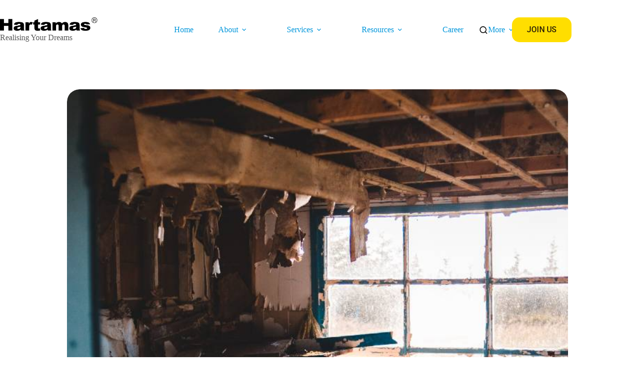

--- FILE ---
content_type: text/html; charset=UTF-8
request_url: https://hartamas.com/what-should-you-do-if-your-tenant-damages-your-property/
body_size: 28008
content:
<!doctype html>
<html dir="ltr" lang="en-US" prefix="og: https://ogp.me/ns#">
<head><script data-no-optimize="1">var litespeed_docref=sessionStorage.getItem("litespeed_docref");litespeed_docref&&(Object.defineProperty(document,"referrer",{get:function(){return litespeed_docref}}),sessionStorage.removeItem("litespeed_docref"));</script>
	
	<meta charset="UTF-8">
	<meta name="viewport" content="width=device-width, initial-scale=1, maximum-scale=5, viewport-fit=cover">
	<link rel="profile" href="https://gmpg.org/xfn/11">

	<title>What Should You Do If Your Tenant Damages Your Property? - Hartamas Real Estate</title>

		<!-- All in One SEO 4.9.2 - aioseo.com -->
	<meta name="description" content="As a landlord, it is important to protect your rental property from tenants who could cause damage or disruption to your asset." />
	<meta name="robots" content="max-image-preview:large" />
	<meta name="author" content="Hartamas"/>
	<link rel="canonical" href="https://hartamas.com/what-should-you-do-if-your-tenant-damages-your-property/" />
	<meta name="generator" content="All in One SEO (AIOSEO) 4.9.2" />
		<meta property="og:locale" content="en_US" />
		<meta property="og:site_name" content="Hartamas Real Estate - Realising Your Dreams" />
		<meta property="og:type" content="article" />
		<meta property="og:title" content="What Should You Do If Your Tenant Damages Your Property? - Hartamas Real Estate" />
		<meta property="og:description" content="As a landlord, it is important to protect your rental property from tenants who could cause damage or disruption to your asset." />
		<meta property="og:url" content="https://hartamas.com/what-should-you-do-if-your-tenant-damages-your-property/" />
		<meta property="og:image" content="https://hartamas.com/wp-content/uploads/2023/02/property-damage.jpg" />
		<meta property="og:image:secure_url" content="https://hartamas.com/wp-content/uploads/2023/02/property-damage.jpg" />
		<meta property="og:image:width" content="1200" />
		<meta property="og:image:height" content="720" />
		<meta property="article:published_time" content="2023-02-20T02:25:07+00:00" />
		<meta property="article:modified_time" content="2025-05-23T07:46:07+00:00" />
		<meta property="article:publisher" content="https://www.facebook.com/HartamasRealEstate.Agency" />
		<meta name="twitter:card" content="summary_large_image" />
		<meta name="twitter:site" content="@HartamasGroup" />
		<meta name="twitter:title" content="What Should You Do If Your Tenant Damages Your Property? - Hartamas Real Estate" />
		<meta name="twitter:description" content="As a landlord, it is important to protect your rental property from tenants who could cause damage or disruption to your asset." />
		<meta name="twitter:creator" content="@HartamasGroup" />
		<meta name="twitter:image" content="https://hartamas.com/wp-content/uploads/2023/02/property-damage.jpg" />
		<script type="application/ld+json" class="aioseo-schema">
			{"@context":"https:\/\/schema.org","@graph":[{"@type":"BlogPosting","@id":"https:\/\/hartamas.com\/what-should-you-do-if-your-tenant-damages-your-property\/#blogposting","name":"What Should You Do If Your Tenant Damages Your Property? - Hartamas Real Estate","headline":"What Should You Do If Your Tenant Damages Your Property?\u00a0","author":{"@id":"https:\/\/hartamas.com\/author\/hartamasmktg\/#author"},"publisher":{"@id":"https:\/\/hartamas.com\/#organization"},"image":{"@type":"ImageObject","url":"https:\/\/hartamas.com\/wp-content\/uploads\/2023\/02\/property-damage.jpg","width":1200,"height":720,"caption":"property damage"},"datePublished":"2023-02-20T10:25:07+08:00","dateModified":"2025-05-23T15:46:07+08:00","inLanguage":"en-US","mainEntityOfPage":{"@id":"https:\/\/hartamas.com\/what-should-you-do-if-your-tenant-damages-your-property\/#webpage"},"isPartOf":{"@id":"https:\/\/hartamas.com\/what-should-you-do-if-your-tenant-damages-your-property\/#webpage"},"articleSection":"Renting, property damage"},{"@type":"BreadcrumbList","@id":"https:\/\/hartamas.com\/what-should-you-do-if-your-tenant-damages-your-property\/#breadcrumblist","itemListElement":[{"@type":"ListItem","@id":"https:\/\/hartamas.com#listItem","position":1,"name":"Home","item":"https:\/\/hartamas.com","nextItem":{"@type":"ListItem","@id":"https:\/\/hartamas.com\/category\/renting\/#listItem","name":"Renting"}},{"@type":"ListItem","@id":"https:\/\/hartamas.com\/category\/renting\/#listItem","position":2,"name":"Renting","item":"https:\/\/hartamas.com\/category\/renting\/","nextItem":{"@type":"ListItem","@id":"https:\/\/hartamas.com\/what-should-you-do-if-your-tenant-damages-your-property\/#listItem","name":"What Should You Do If Your Tenant Damages Your Property?\u00a0"},"previousItem":{"@type":"ListItem","@id":"https:\/\/hartamas.com#listItem","name":"Home"}},{"@type":"ListItem","@id":"https:\/\/hartamas.com\/what-should-you-do-if-your-tenant-damages-your-property\/#listItem","position":3,"name":"What Should You Do If Your Tenant Damages Your Property?\u00a0","previousItem":{"@type":"ListItem","@id":"https:\/\/hartamas.com\/category\/renting\/#listItem","name":"Renting"}}]},{"@type":"Organization","@id":"https:\/\/hartamas.com\/#organization","name":"Hartamas Real Estate","description":"Realising Your Dreams","url":"https:\/\/hartamas.com\/","telephone":"+60378395555","logo":{"@type":"ImageObject","url":"https:\/\/hartamas.com\/wp-content\/uploads\/2022\/08\/hartamas-logo.png","@id":"https:\/\/hartamas.com\/what-should-you-do-if-your-tenant-damages-your-property\/#organizationLogo","width":2941,"height":405,"caption":"Hartamas logo"},"image":{"@id":"https:\/\/hartamas.com\/what-should-you-do-if-your-tenant-damages-your-property\/#organizationLogo"},"sameAs":["https:\/\/www.facebook.com\/HartamasRealEstate.Agency","https:\/\/twitter.com\/HartamasGroup","https:\/\/www.instagram.com\/hartamasgroup\/","https:\/\/www.tiktok.com\/@hartamasrealestate","https:\/\/www.youtube.com\/HartamasTV","https:\/\/www.linkedin.com\/company\/hartamas-real-estate-malaysia\/","http:\/\/www.xiaohongshu.com\/user\/profile\/62611423000000001000b0ed"]},{"@type":"Person","@id":"https:\/\/hartamas.com\/author\/hartamasmktg\/#author","url":"https:\/\/hartamas.com\/author\/hartamasmktg\/","name":"Hartamas","image":{"@type":"ImageObject","@id":"https:\/\/hartamas.com\/what-should-you-do-if-your-tenant-damages-your-property\/#authorImage","url":"https:\/\/secure.gravatar.com\/avatar\/106386d4cec9a8dfa68b8e6d56fd4bb7d856c6ac73a231493939e010b50f9b01?s=96&r=g","width":96,"height":96,"caption":"Hartamas"}},{"@type":"WebPage","@id":"https:\/\/hartamas.com\/what-should-you-do-if-your-tenant-damages-your-property\/#webpage","url":"https:\/\/hartamas.com\/what-should-you-do-if-your-tenant-damages-your-property\/","name":"What Should You Do If Your Tenant Damages Your Property? - Hartamas Real Estate","description":"As a landlord, it is important to protect your rental property from tenants who could cause damage or disruption to your asset.","inLanguage":"en-US","isPartOf":{"@id":"https:\/\/hartamas.com\/#website"},"breadcrumb":{"@id":"https:\/\/hartamas.com\/what-should-you-do-if-your-tenant-damages-your-property\/#breadcrumblist"},"author":{"@id":"https:\/\/hartamas.com\/author\/hartamasmktg\/#author"},"creator":{"@id":"https:\/\/hartamas.com\/author\/hartamasmktg\/#author"},"image":{"@type":"ImageObject","url":"https:\/\/hartamas.com\/wp-content\/uploads\/2023\/02\/property-damage.jpg","@id":"https:\/\/hartamas.com\/what-should-you-do-if-your-tenant-damages-your-property\/#mainImage","width":1200,"height":720,"caption":"property damage"},"primaryImageOfPage":{"@id":"https:\/\/hartamas.com\/what-should-you-do-if-your-tenant-damages-your-property\/#mainImage"},"datePublished":"2023-02-20T10:25:07+08:00","dateModified":"2025-05-23T15:46:07+08:00"},{"@type":"WebSite","@id":"https:\/\/hartamas.com\/#website","url":"https:\/\/hartamas.com\/","name":"Hartamas Real Estate","description":"Realising Your Dreams","inLanguage":"en-US","publisher":{"@id":"https:\/\/hartamas.com\/#organization"}}]}
		</script>
		<!-- All in One SEO -->

<link rel='dns-prefetch' href='//www.googletagmanager.com' />
<link rel="alternate" type="application/rss+xml" title="Hartamas Real Estate &raquo; Feed" href="https://hartamas.com/feed/" />
<link rel="alternate" type="application/rss+xml" title="Hartamas Real Estate &raquo; Comments Feed" href="https://hartamas.com/comments/feed/" />
<link rel="alternate" type="application/rss+xml" title="Hartamas Real Estate &raquo; What Should You Do If Your Tenant Damages Your Property?  Comments Feed" href="https://hartamas.com/what-should-you-do-if-your-tenant-damages-your-property/feed/" />
<link rel="alternate" title="oEmbed (JSON)" type="application/json+oembed" href="https://hartamas.com/wp-json/oembed/1.0/embed?url=https%3A%2F%2Fhartamas.com%2Fwhat-should-you-do-if-your-tenant-damages-your-property%2F" />
<link rel="alternate" title="oEmbed (XML)" type="text/xml+oembed" href="https://hartamas.com/wp-json/oembed/1.0/embed?url=https%3A%2F%2Fhartamas.com%2Fwhat-should-you-do-if-your-tenant-damages-your-property%2F&#038;format=xml" />
<style id='wp-img-auto-sizes-contain-inline-css'>
img:is([sizes=auto i],[sizes^="auto," i]){contain-intrinsic-size:3000px 1500px}
/*# sourceURL=wp-img-auto-sizes-contain-inline-css */
</style>

<link rel='stylesheet' id='blocksy-dynamic-global-css' href='https://hartamas.com/wp-content/uploads/blocksy/css/global.css?ver=35457' media='all' />
<link rel='stylesheet' id='formidable-css' href='https://hartamas.com/wp-content/plugins/formidable/css/formidableforms.css?ver=12630' media='all' />
<link rel='stylesheet' id='aioseo/css/src/vue/standalone/blocks/table-of-contents/global.scss-css' href='https://hartamas.com/wp-content/plugins/all-in-one-seo-pack/dist/Lite/assets/css/table-of-contents/global.e90f6d47.css?ver=4.9.2' media='all' />
<style id='global-styles-inline-css'>
:root{--wp--preset--aspect-ratio--square: 1;--wp--preset--aspect-ratio--4-3: 4/3;--wp--preset--aspect-ratio--3-4: 3/4;--wp--preset--aspect-ratio--3-2: 3/2;--wp--preset--aspect-ratio--2-3: 2/3;--wp--preset--aspect-ratio--16-9: 16/9;--wp--preset--aspect-ratio--9-16: 9/16;--wp--preset--color--black: #000000;--wp--preset--color--cyan-bluish-gray: #abb8c3;--wp--preset--color--white: #ffffff;--wp--preset--color--pale-pink: #f78da7;--wp--preset--color--vivid-red: #cf2e2e;--wp--preset--color--luminous-vivid-orange: #ff6900;--wp--preset--color--luminous-vivid-amber: #fcb900;--wp--preset--color--light-green-cyan: #7bdcb5;--wp--preset--color--vivid-green-cyan: #00d084;--wp--preset--color--pale-cyan-blue: #8ed1fc;--wp--preset--color--vivid-cyan-blue: #0693e3;--wp--preset--color--vivid-purple: #9b51e0;--wp--preset--color--palette-color-1: var(--theme-palette-color-1, #ffde00);--wp--preset--color--palette-color-2: var(--theme-palette-color-2, #ffc900);--wp--preset--color--palette-color-3: var(--theme-palette-color-3, #5a5a5a);--wp--preset--color--palette-color-4: var(--theme-palette-color-4, #000000);--wp--preset--color--palette-color-5: var(--theme-palette-color-5, #edeff2);--wp--preset--color--palette-color-6: var(--theme-palette-color-6, #f9fafb);--wp--preset--color--palette-color-7: var(--theme-palette-color-7, #FDFDFD);--wp--preset--color--palette-color-8: var(--theme-palette-color-8, #ffffff);--wp--preset--gradient--vivid-cyan-blue-to-vivid-purple: linear-gradient(135deg,rgb(6,147,227) 0%,rgb(155,81,224) 100%);--wp--preset--gradient--light-green-cyan-to-vivid-green-cyan: linear-gradient(135deg,rgb(122,220,180) 0%,rgb(0,208,130) 100%);--wp--preset--gradient--luminous-vivid-amber-to-luminous-vivid-orange: linear-gradient(135deg,rgb(252,185,0) 0%,rgb(255,105,0) 100%);--wp--preset--gradient--luminous-vivid-orange-to-vivid-red: linear-gradient(135deg,rgb(255,105,0) 0%,rgb(207,46,46) 100%);--wp--preset--gradient--very-light-gray-to-cyan-bluish-gray: linear-gradient(135deg,rgb(238,238,238) 0%,rgb(169,184,195) 100%);--wp--preset--gradient--cool-to-warm-spectrum: linear-gradient(135deg,rgb(74,234,220) 0%,rgb(151,120,209) 20%,rgb(207,42,186) 40%,rgb(238,44,130) 60%,rgb(251,105,98) 80%,rgb(254,248,76) 100%);--wp--preset--gradient--blush-light-purple: linear-gradient(135deg,rgb(255,206,236) 0%,rgb(152,150,240) 100%);--wp--preset--gradient--blush-bordeaux: linear-gradient(135deg,rgb(254,205,165) 0%,rgb(254,45,45) 50%,rgb(107,0,62) 100%);--wp--preset--gradient--luminous-dusk: linear-gradient(135deg,rgb(255,203,112) 0%,rgb(199,81,192) 50%,rgb(65,88,208) 100%);--wp--preset--gradient--pale-ocean: linear-gradient(135deg,rgb(255,245,203) 0%,rgb(182,227,212) 50%,rgb(51,167,181) 100%);--wp--preset--gradient--electric-grass: linear-gradient(135deg,rgb(202,248,128) 0%,rgb(113,206,126) 100%);--wp--preset--gradient--midnight: linear-gradient(135deg,rgb(2,3,129) 0%,rgb(40,116,252) 100%);--wp--preset--gradient--juicy-peach: linear-gradient(to right, #ffecd2 0%, #fcb69f 100%);--wp--preset--gradient--young-passion: linear-gradient(to right, #ff8177 0%, #ff867a 0%, #ff8c7f 21%, #f99185 52%, #cf556c 78%, #b12a5b 100%);--wp--preset--gradient--true-sunset: linear-gradient(to right, #fa709a 0%, #fee140 100%);--wp--preset--gradient--morpheus-den: linear-gradient(to top, #30cfd0 0%, #330867 100%);--wp--preset--gradient--plum-plate: linear-gradient(135deg, #667eea 0%, #764ba2 100%);--wp--preset--gradient--aqua-splash: linear-gradient(15deg, #13547a 0%, #80d0c7 100%);--wp--preset--gradient--love-kiss: linear-gradient(to top, #ff0844 0%, #ffb199 100%);--wp--preset--gradient--new-retrowave: linear-gradient(to top, #3b41c5 0%, #a981bb 49%, #ffc8a9 100%);--wp--preset--gradient--plum-bath: linear-gradient(to top, #cc208e 0%, #6713d2 100%);--wp--preset--gradient--high-flight: linear-gradient(to right, #0acffe 0%, #495aff 100%);--wp--preset--gradient--teen-party: linear-gradient(-225deg, #FF057C 0%, #8D0B93 50%, #321575 100%);--wp--preset--gradient--fabled-sunset: linear-gradient(-225deg, #231557 0%, #44107A 29%, #FF1361 67%, #FFF800 100%);--wp--preset--gradient--arielle-smile: radial-gradient(circle 248px at center, #16d9e3 0%, #30c7ec 47%, #46aef7 100%);--wp--preset--gradient--itmeo-branding: linear-gradient(180deg, #2af598 0%, #009efd 100%);--wp--preset--gradient--deep-blue: linear-gradient(to right, #6a11cb 0%, #2575fc 100%);--wp--preset--gradient--strong-bliss: linear-gradient(to right, #f78ca0 0%, #f9748f 19%, #fd868c 60%, #fe9a8b 100%);--wp--preset--gradient--sweet-period: linear-gradient(to top, #3f51b1 0%, #5a55ae 13%, #7b5fac 25%, #8f6aae 38%, #a86aa4 50%, #cc6b8e 62%, #f18271 75%, #f3a469 87%, #f7c978 100%);--wp--preset--gradient--purple-division: linear-gradient(to top, #7028e4 0%, #e5b2ca 100%);--wp--preset--gradient--cold-evening: linear-gradient(to top, #0c3483 0%, #a2b6df 100%, #6b8cce 100%, #a2b6df 100%);--wp--preset--gradient--mountain-rock: linear-gradient(to right, #868f96 0%, #596164 100%);--wp--preset--gradient--desert-hump: linear-gradient(to top, #c79081 0%, #dfa579 100%);--wp--preset--gradient--ethernal-constance: linear-gradient(to top, #09203f 0%, #537895 100%);--wp--preset--gradient--happy-memories: linear-gradient(-60deg, #ff5858 0%, #f09819 100%);--wp--preset--gradient--grown-early: linear-gradient(to top, #0ba360 0%, #3cba92 100%);--wp--preset--gradient--morning-salad: linear-gradient(-225deg, #B7F8DB 0%, #50A7C2 100%);--wp--preset--gradient--night-call: linear-gradient(-225deg, #AC32E4 0%, #7918F2 48%, #4801FF 100%);--wp--preset--gradient--mind-crawl: linear-gradient(-225deg, #473B7B 0%, #3584A7 51%, #30D2BE 100%);--wp--preset--gradient--angel-care: linear-gradient(-225deg, #FFE29F 0%, #FFA99F 48%, #FF719A 100%);--wp--preset--gradient--juicy-cake: linear-gradient(to top, #e14fad 0%, #f9d423 100%);--wp--preset--gradient--rich-metal: linear-gradient(to right, #d7d2cc 0%, #304352 100%);--wp--preset--gradient--mole-hall: linear-gradient(-20deg, #616161 0%, #9bc5c3 100%);--wp--preset--gradient--cloudy-knoxville: linear-gradient(120deg, #fdfbfb 0%, #ebedee 100%);--wp--preset--gradient--soft-grass: linear-gradient(to top, #c1dfc4 0%, #deecdd 100%);--wp--preset--gradient--saint-petersburg: linear-gradient(135deg, #f5f7fa 0%, #c3cfe2 100%);--wp--preset--gradient--everlasting-sky: linear-gradient(135deg, #fdfcfb 0%, #e2d1c3 100%);--wp--preset--gradient--kind-steel: linear-gradient(-20deg, #e9defa 0%, #fbfcdb 100%);--wp--preset--gradient--over-sun: linear-gradient(60deg, #abecd6 0%, #fbed96 100%);--wp--preset--gradient--premium-white: linear-gradient(to top, #d5d4d0 0%, #d5d4d0 1%, #eeeeec 31%, #efeeec 75%, #e9e9e7 100%);--wp--preset--gradient--clean-mirror: linear-gradient(45deg, #93a5cf 0%, #e4efe9 100%);--wp--preset--gradient--wild-apple: linear-gradient(to top, #d299c2 0%, #fef9d7 100%);--wp--preset--gradient--snow-again: linear-gradient(to top, #e6e9f0 0%, #eef1f5 100%);--wp--preset--gradient--confident-cloud: linear-gradient(to top, #dad4ec 0%, #dad4ec 1%, #f3e7e9 100%);--wp--preset--gradient--glass-water: linear-gradient(to top, #dfe9f3 0%, white 100%);--wp--preset--gradient--perfect-white: linear-gradient(-225deg, #E3FDF5 0%, #FFE6FA 100%);--wp--preset--font-size--small: 13px;--wp--preset--font-size--medium: 20px;--wp--preset--font-size--large: clamp(22px, 1.375rem + ((1vw - 3.2px) * 0.625), 30px);--wp--preset--font-size--x-large: clamp(30px, 1.875rem + ((1vw - 3.2px) * 1.563), 50px);--wp--preset--font-size--xx-large: clamp(45px, 2.813rem + ((1vw - 3.2px) * 2.734), 80px);--wp--preset--spacing--20: 0.44rem;--wp--preset--spacing--30: 0.67rem;--wp--preset--spacing--40: 1rem;--wp--preset--spacing--50: 1.5rem;--wp--preset--spacing--60: 2.25rem;--wp--preset--spacing--70: 3.38rem;--wp--preset--spacing--80: 5.06rem;--wp--preset--shadow--natural: 6px 6px 9px rgba(0, 0, 0, 0.2);--wp--preset--shadow--deep: 12px 12px 50px rgba(0, 0, 0, 0.4);--wp--preset--shadow--sharp: 6px 6px 0px rgba(0, 0, 0, 0.2);--wp--preset--shadow--outlined: 6px 6px 0px -3px rgb(255, 255, 255), 6px 6px rgb(0, 0, 0);--wp--preset--shadow--crisp: 6px 6px 0px rgb(0, 0, 0);}:root { --wp--style--global--content-size: var(--theme-block-max-width);--wp--style--global--wide-size: var(--theme-block-wide-max-width); }:where(body) { margin: 0; }.wp-site-blocks > .alignleft { float: left; margin-right: 2em; }.wp-site-blocks > .alignright { float: right; margin-left: 2em; }.wp-site-blocks > .aligncenter { justify-content: center; margin-left: auto; margin-right: auto; }:where(.wp-site-blocks) > * { margin-block-start: var(--theme-content-spacing); margin-block-end: 0; }:where(.wp-site-blocks) > :first-child { margin-block-start: 0; }:where(.wp-site-blocks) > :last-child { margin-block-end: 0; }:root { --wp--style--block-gap: var(--theme-content-spacing); }:root :where(.is-layout-flow) > :first-child{margin-block-start: 0;}:root :where(.is-layout-flow) > :last-child{margin-block-end: 0;}:root :where(.is-layout-flow) > *{margin-block-start: var(--theme-content-spacing);margin-block-end: 0;}:root :where(.is-layout-constrained) > :first-child{margin-block-start: 0;}:root :where(.is-layout-constrained) > :last-child{margin-block-end: 0;}:root :where(.is-layout-constrained) > *{margin-block-start: var(--theme-content-spacing);margin-block-end: 0;}:root :where(.is-layout-flex){gap: var(--theme-content-spacing);}:root :where(.is-layout-grid){gap: var(--theme-content-spacing);}.is-layout-flow > .alignleft{float: left;margin-inline-start: 0;margin-inline-end: 2em;}.is-layout-flow > .alignright{float: right;margin-inline-start: 2em;margin-inline-end: 0;}.is-layout-flow > .aligncenter{margin-left: auto !important;margin-right: auto !important;}.is-layout-constrained > .alignleft{float: left;margin-inline-start: 0;margin-inline-end: 2em;}.is-layout-constrained > .alignright{float: right;margin-inline-start: 2em;margin-inline-end: 0;}.is-layout-constrained > .aligncenter{margin-left: auto !important;margin-right: auto !important;}.is-layout-constrained > :where(:not(.alignleft):not(.alignright):not(.alignfull)){max-width: var(--wp--style--global--content-size);margin-left: auto !important;margin-right: auto !important;}.is-layout-constrained > .alignwide{max-width: var(--wp--style--global--wide-size);}body .is-layout-flex{display: flex;}.is-layout-flex{flex-wrap: wrap;align-items: center;}.is-layout-flex > :is(*, div){margin: 0;}body .is-layout-grid{display: grid;}.is-layout-grid > :is(*, div){margin: 0;}body{padding-top: 0px;padding-right: 0px;padding-bottom: 0px;padding-left: 0px;}:root :where(.wp-element-button, .wp-block-button__link){font-style: inherit;font-weight: inherit;letter-spacing: inherit;text-transform: inherit;}.has-black-color{color: var(--wp--preset--color--black) !important;}.has-cyan-bluish-gray-color{color: var(--wp--preset--color--cyan-bluish-gray) !important;}.has-white-color{color: var(--wp--preset--color--white) !important;}.has-pale-pink-color{color: var(--wp--preset--color--pale-pink) !important;}.has-vivid-red-color{color: var(--wp--preset--color--vivid-red) !important;}.has-luminous-vivid-orange-color{color: var(--wp--preset--color--luminous-vivid-orange) !important;}.has-luminous-vivid-amber-color{color: var(--wp--preset--color--luminous-vivid-amber) !important;}.has-light-green-cyan-color{color: var(--wp--preset--color--light-green-cyan) !important;}.has-vivid-green-cyan-color{color: var(--wp--preset--color--vivid-green-cyan) !important;}.has-pale-cyan-blue-color{color: var(--wp--preset--color--pale-cyan-blue) !important;}.has-vivid-cyan-blue-color{color: var(--wp--preset--color--vivid-cyan-blue) !important;}.has-vivid-purple-color{color: var(--wp--preset--color--vivid-purple) !important;}.has-palette-color-1-color{color: var(--wp--preset--color--palette-color-1) !important;}.has-palette-color-2-color{color: var(--wp--preset--color--palette-color-2) !important;}.has-palette-color-3-color{color: var(--wp--preset--color--palette-color-3) !important;}.has-palette-color-4-color{color: var(--wp--preset--color--palette-color-4) !important;}.has-palette-color-5-color{color: var(--wp--preset--color--palette-color-5) !important;}.has-palette-color-6-color{color: var(--wp--preset--color--palette-color-6) !important;}.has-palette-color-7-color{color: var(--wp--preset--color--palette-color-7) !important;}.has-palette-color-8-color{color: var(--wp--preset--color--palette-color-8) !important;}.has-black-background-color{background-color: var(--wp--preset--color--black) !important;}.has-cyan-bluish-gray-background-color{background-color: var(--wp--preset--color--cyan-bluish-gray) !important;}.has-white-background-color{background-color: var(--wp--preset--color--white) !important;}.has-pale-pink-background-color{background-color: var(--wp--preset--color--pale-pink) !important;}.has-vivid-red-background-color{background-color: var(--wp--preset--color--vivid-red) !important;}.has-luminous-vivid-orange-background-color{background-color: var(--wp--preset--color--luminous-vivid-orange) !important;}.has-luminous-vivid-amber-background-color{background-color: var(--wp--preset--color--luminous-vivid-amber) !important;}.has-light-green-cyan-background-color{background-color: var(--wp--preset--color--light-green-cyan) !important;}.has-vivid-green-cyan-background-color{background-color: var(--wp--preset--color--vivid-green-cyan) !important;}.has-pale-cyan-blue-background-color{background-color: var(--wp--preset--color--pale-cyan-blue) !important;}.has-vivid-cyan-blue-background-color{background-color: var(--wp--preset--color--vivid-cyan-blue) !important;}.has-vivid-purple-background-color{background-color: var(--wp--preset--color--vivid-purple) !important;}.has-palette-color-1-background-color{background-color: var(--wp--preset--color--palette-color-1) !important;}.has-palette-color-2-background-color{background-color: var(--wp--preset--color--palette-color-2) !important;}.has-palette-color-3-background-color{background-color: var(--wp--preset--color--palette-color-3) !important;}.has-palette-color-4-background-color{background-color: var(--wp--preset--color--palette-color-4) !important;}.has-palette-color-5-background-color{background-color: var(--wp--preset--color--palette-color-5) !important;}.has-palette-color-6-background-color{background-color: var(--wp--preset--color--palette-color-6) !important;}.has-palette-color-7-background-color{background-color: var(--wp--preset--color--palette-color-7) !important;}.has-palette-color-8-background-color{background-color: var(--wp--preset--color--palette-color-8) !important;}.has-black-border-color{border-color: var(--wp--preset--color--black) !important;}.has-cyan-bluish-gray-border-color{border-color: var(--wp--preset--color--cyan-bluish-gray) !important;}.has-white-border-color{border-color: var(--wp--preset--color--white) !important;}.has-pale-pink-border-color{border-color: var(--wp--preset--color--pale-pink) !important;}.has-vivid-red-border-color{border-color: var(--wp--preset--color--vivid-red) !important;}.has-luminous-vivid-orange-border-color{border-color: var(--wp--preset--color--luminous-vivid-orange) !important;}.has-luminous-vivid-amber-border-color{border-color: var(--wp--preset--color--luminous-vivid-amber) !important;}.has-light-green-cyan-border-color{border-color: var(--wp--preset--color--light-green-cyan) !important;}.has-vivid-green-cyan-border-color{border-color: var(--wp--preset--color--vivid-green-cyan) !important;}.has-pale-cyan-blue-border-color{border-color: var(--wp--preset--color--pale-cyan-blue) !important;}.has-vivid-cyan-blue-border-color{border-color: var(--wp--preset--color--vivid-cyan-blue) !important;}.has-vivid-purple-border-color{border-color: var(--wp--preset--color--vivid-purple) !important;}.has-palette-color-1-border-color{border-color: var(--wp--preset--color--palette-color-1) !important;}.has-palette-color-2-border-color{border-color: var(--wp--preset--color--palette-color-2) !important;}.has-palette-color-3-border-color{border-color: var(--wp--preset--color--palette-color-3) !important;}.has-palette-color-4-border-color{border-color: var(--wp--preset--color--palette-color-4) !important;}.has-palette-color-5-border-color{border-color: var(--wp--preset--color--palette-color-5) !important;}.has-palette-color-6-border-color{border-color: var(--wp--preset--color--palette-color-6) !important;}.has-palette-color-7-border-color{border-color: var(--wp--preset--color--palette-color-7) !important;}.has-palette-color-8-border-color{border-color: var(--wp--preset--color--palette-color-8) !important;}.has-vivid-cyan-blue-to-vivid-purple-gradient-background{background: var(--wp--preset--gradient--vivid-cyan-blue-to-vivid-purple) !important;}.has-light-green-cyan-to-vivid-green-cyan-gradient-background{background: var(--wp--preset--gradient--light-green-cyan-to-vivid-green-cyan) !important;}.has-luminous-vivid-amber-to-luminous-vivid-orange-gradient-background{background: var(--wp--preset--gradient--luminous-vivid-amber-to-luminous-vivid-orange) !important;}.has-luminous-vivid-orange-to-vivid-red-gradient-background{background: var(--wp--preset--gradient--luminous-vivid-orange-to-vivid-red) !important;}.has-very-light-gray-to-cyan-bluish-gray-gradient-background{background: var(--wp--preset--gradient--very-light-gray-to-cyan-bluish-gray) !important;}.has-cool-to-warm-spectrum-gradient-background{background: var(--wp--preset--gradient--cool-to-warm-spectrum) !important;}.has-blush-light-purple-gradient-background{background: var(--wp--preset--gradient--blush-light-purple) !important;}.has-blush-bordeaux-gradient-background{background: var(--wp--preset--gradient--blush-bordeaux) !important;}.has-luminous-dusk-gradient-background{background: var(--wp--preset--gradient--luminous-dusk) !important;}.has-pale-ocean-gradient-background{background: var(--wp--preset--gradient--pale-ocean) !important;}.has-electric-grass-gradient-background{background: var(--wp--preset--gradient--electric-grass) !important;}.has-midnight-gradient-background{background: var(--wp--preset--gradient--midnight) !important;}.has-juicy-peach-gradient-background{background: var(--wp--preset--gradient--juicy-peach) !important;}.has-young-passion-gradient-background{background: var(--wp--preset--gradient--young-passion) !important;}.has-true-sunset-gradient-background{background: var(--wp--preset--gradient--true-sunset) !important;}.has-morpheus-den-gradient-background{background: var(--wp--preset--gradient--morpheus-den) !important;}.has-plum-plate-gradient-background{background: var(--wp--preset--gradient--plum-plate) !important;}.has-aqua-splash-gradient-background{background: var(--wp--preset--gradient--aqua-splash) !important;}.has-love-kiss-gradient-background{background: var(--wp--preset--gradient--love-kiss) !important;}.has-new-retrowave-gradient-background{background: var(--wp--preset--gradient--new-retrowave) !important;}.has-plum-bath-gradient-background{background: var(--wp--preset--gradient--plum-bath) !important;}.has-high-flight-gradient-background{background: var(--wp--preset--gradient--high-flight) !important;}.has-teen-party-gradient-background{background: var(--wp--preset--gradient--teen-party) !important;}.has-fabled-sunset-gradient-background{background: var(--wp--preset--gradient--fabled-sunset) !important;}.has-arielle-smile-gradient-background{background: var(--wp--preset--gradient--arielle-smile) !important;}.has-itmeo-branding-gradient-background{background: var(--wp--preset--gradient--itmeo-branding) !important;}.has-deep-blue-gradient-background{background: var(--wp--preset--gradient--deep-blue) !important;}.has-strong-bliss-gradient-background{background: var(--wp--preset--gradient--strong-bliss) !important;}.has-sweet-period-gradient-background{background: var(--wp--preset--gradient--sweet-period) !important;}.has-purple-division-gradient-background{background: var(--wp--preset--gradient--purple-division) !important;}.has-cold-evening-gradient-background{background: var(--wp--preset--gradient--cold-evening) !important;}.has-mountain-rock-gradient-background{background: var(--wp--preset--gradient--mountain-rock) !important;}.has-desert-hump-gradient-background{background: var(--wp--preset--gradient--desert-hump) !important;}.has-ethernal-constance-gradient-background{background: var(--wp--preset--gradient--ethernal-constance) !important;}.has-happy-memories-gradient-background{background: var(--wp--preset--gradient--happy-memories) !important;}.has-grown-early-gradient-background{background: var(--wp--preset--gradient--grown-early) !important;}.has-morning-salad-gradient-background{background: var(--wp--preset--gradient--morning-salad) !important;}.has-night-call-gradient-background{background: var(--wp--preset--gradient--night-call) !important;}.has-mind-crawl-gradient-background{background: var(--wp--preset--gradient--mind-crawl) !important;}.has-angel-care-gradient-background{background: var(--wp--preset--gradient--angel-care) !important;}.has-juicy-cake-gradient-background{background: var(--wp--preset--gradient--juicy-cake) !important;}.has-rich-metal-gradient-background{background: var(--wp--preset--gradient--rich-metal) !important;}.has-mole-hall-gradient-background{background: var(--wp--preset--gradient--mole-hall) !important;}.has-cloudy-knoxville-gradient-background{background: var(--wp--preset--gradient--cloudy-knoxville) !important;}.has-soft-grass-gradient-background{background: var(--wp--preset--gradient--soft-grass) !important;}.has-saint-petersburg-gradient-background{background: var(--wp--preset--gradient--saint-petersburg) !important;}.has-everlasting-sky-gradient-background{background: var(--wp--preset--gradient--everlasting-sky) !important;}.has-kind-steel-gradient-background{background: var(--wp--preset--gradient--kind-steel) !important;}.has-over-sun-gradient-background{background: var(--wp--preset--gradient--over-sun) !important;}.has-premium-white-gradient-background{background: var(--wp--preset--gradient--premium-white) !important;}.has-clean-mirror-gradient-background{background: var(--wp--preset--gradient--clean-mirror) !important;}.has-wild-apple-gradient-background{background: var(--wp--preset--gradient--wild-apple) !important;}.has-snow-again-gradient-background{background: var(--wp--preset--gradient--snow-again) !important;}.has-confident-cloud-gradient-background{background: var(--wp--preset--gradient--confident-cloud) !important;}.has-glass-water-gradient-background{background: var(--wp--preset--gradient--glass-water) !important;}.has-perfect-white-gradient-background{background: var(--wp--preset--gradient--perfect-white) !important;}.has-small-font-size{font-size: var(--wp--preset--font-size--small) !important;}.has-medium-font-size{font-size: var(--wp--preset--font-size--medium) !important;}.has-large-font-size{font-size: var(--wp--preset--font-size--large) !important;}.has-x-large-font-size{font-size: var(--wp--preset--font-size--x-large) !important;}.has-xx-large-font-size{font-size: var(--wp--preset--font-size--xx-large) !important;}
:root :where(.wp-block-pullquote){font-size: clamp(0.984em, 0.984rem + ((1vw - 0.2em) * 0.645), 1.5em);line-height: 1.6;}
/*# sourceURL=global-styles-inline-css */
</style>
<link rel='stylesheet' id='parent-style-css' href='https://hartamas.com/wp-content/themes/blocksy/style.css?ver=6.9' media='all' />
<link rel='stylesheet' id='ct-main-styles-css' href='https://hartamas.com/wp-content/themes/blocksy/static/bundle/main.min.css?ver=2.1.23' media='all' />
<link rel='stylesheet' id='ct-page-title-styles-css' href='https://hartamas.com/wp-content/themes/blocksy/static/bundle/page-title.min.css?ver=2.1.23' media='all' />
<link rel='stylesheet' id='ct-author-box-styles-css' href='https://hartamas.com/wp-content/themes/blocksy/static/bundle/author-box.min.css?ver=2.1.23' media='all' />
<link rel='stylesheet' id='ct-posts-nav-styles-css' href='https://hartamas.com/wp-content/themes/blocksy/static/bundle/posts-nav.min.css?ver=2.1.23' media='all' />
<link rel='stylesheet' id='ct-elementor-styles-css' href='https://hartamas.com/wp-content/themes/blocksy/static/bundle/elementor-frontend.min.css?ver=2.1.23' media='all' />
<link rel='stylesheet' id='ct-share-box-styles-css' href='https://hartamas.com/wp-content/themes/blocksy/static/bundle/share-box.min.css?ver=2.1.23' media='all' />
<link rel='stylesheet' id='elementor-icons-css' href='https://hartamas.com/wp-content/plugins/elementor/assets/lib/eicons/css/elementor-icons.min.css?ver=5.45.0' media='all' />
<link rel='stylesheet' id='elementor-frontend-css' href='https://hartamas.com/wp-content/plugins/elementor/assets/css/frontend.min.css?ver=3.34.0' media='all' />
<link rel='stylesheet' id='elementor-post-272-css' href='https://hartamas.com/wp-content/uploads/elementor/css/post-272.css?ver=1767335457' media='all' />
<link rel='stylesheet' id='widget-heading-css' href='https://hartamas.com/wp-content/plugins/elementor/assets/css/widget-heading.min.css?ver=3.34.0' media='all' />
<link rel='stylesheet' id='widget-image-box-css' href='https://hartamas.com/wp-content/plugins/elementor/assets/css/widget-image-box.min.css?ver=3.34.0' media='all' />
<link rel='stylesheet' id='elementor-post-24983-css' href='https://hartamas.com/wp-content/uploads/elementor/css/post-24983.css?ver=1767344106' media='all' />
<link rel='stylesheet' id='elementor-gf-local-roboto-css' href='https://hartamas.com/wp-content/uploads/elementor/google-fonts/css/roboto.css?ver=1742348505' media='all' />
<link rel='stylesheet' id='elementor-gf-local-robotoslab-css' href='https://hartamas.com/wp-content/uploads/elementor/google-fonts/css/robotoslab.css?ver=1742348515' media='all' />
<script src="https://hartamas.com/wp-includes/js/jquery/jquery.min.js?ver=3.7.1" id="jquery-core-js"></script>
<script src="https://hartamas.com/wp-includes/js/jquery/jquery-migrate.min.js?ver=3.4.1" id="jquery-migrate-js"></script>
<script src="https://hartamas.com/wp-content/plugins/pass-url-parameters-to-embeded-iframe/js/rwc-pass-parameters.js?ver=1.0" id="rwc_pass_parameters_script-js"></script>

<!-- Google tag (gtag.js) snippet added by Site Kit -->
<!-- Google Analytics snippet added by Site Kit -->
<script src="https://www.googletagmanager.com/gtag/js?id=GT-WF8J9GH6" id="google_gtagjs-js" async></script>
<script id="google_gtagjs-js-after">
window.dataLayer = window.dataLayer || [];function gtag(){dataLayer.push(arguments);}
gtag("set","linker",{"domains":["hartamas.com"]});
gtag("js", new Date());
gtag("set", "developer_id.dZTNiMT", true);
gtag("config", "GT-WF8J9GH6");
 window._googlesitekit = window._googlesitekit || {}; window._googlesitekit.throttledEvents = []; window._googlesitekit.gtagEvent = (name, data) => { var key = JSON.stringify( { name, data } ); if ( !! window._googlesitekit.throttledEvents[ key ] ) { return; } window._googlesitekit.throttledEvents[ key ] = true; setTimeout( () => { delete window._googlesitekit.throttledEvents[ key ]; }, 5 ); gtag( "event", name, { ...data, event_source: "site-kit" } ); }; 
//# sourceURL=google_gtagjs-js-after
</script>
<link rel="https://api.w.org/" href="https://hartamas.com/wp-json/" /><link rel="alternate" title="JSON" type="application/json" href="https://hartamas.com/wp-json/wp/v2/posts/24983" /><link rel="EditURI" type="application/rsd+xml" title="RSD" href="https://hartamas.com/xmlrpc.php?rsd" />
<meta name="generator" content="WordPress 6.9" />
<link rel='shortlink' href='https://hartamas.com/?p=24983' />
<meta name="generator" content="Site Kit by Google 1.168.0" /><meta name="ti-site-data" content="[base64]" /><noscript><link rel='stylesheet' href='https://hartamas.com/wp-content/themes/blocksy/static/bundle/no-scripts.min.css' type='text/css'></noscript>
<meta name="generator" content="Elementor 3.34.0; features: additional_custom_breakpoints; settings: css_print_method-external, google_font-enabled, font_display-auto">

<!-- Meta Pixel Code -->
<script type='text/javascript'>
!function(f,b,e,v,n,t,s){if(f.fbq)return;n=f.fbq=function(){n.callMethod?
n.callMethod.apply(n,arguments):n.queue.push(arguments)};if(!f._fbq)f._fbq=n;
n.push=n;n.loaded=!0;n.version='2.0';n.queue=[];t=b.createElement(e);t.async=!0;
t.src=v;s=b.getElementsByTagName(e)[0];s.parentNode.insertBefore(t,s)}(window,
document,'script','https://connect.facebook.net/en_US/fbevents.js');
</script>
<!-- End Meta Pixel Code -->
<script type='text/javascript'>var url = window.location.origin + '?ob=open-bridge';
            fbq('set', 'openbridge', '1370145453650768', url);
fbq('init', '1370145453650768', {}, {
    "agent": "wordpress-6.9-4.1.5"
})</script><script type='text/javascript'>
    fbq('track', 'PageView', []);
  </script><style>.recentcomments a{display:inline !important;padding:0 !important;margin:0 !important;}</style>			<style>
				.e-con.e-parent:nth-of-type(n+4):not(.e-lazyloaded):not(.e-no-lazyload),
				.e-con.e-parent:nth-of-type(n+4):not(.e-lazyloaded):not(.e-no-lazyload) * {
					background-image: none !important;
				}
				@media screen and (max-height: 1024px) {
					.e-con.e-parent:nth-of-type(n+3):not(.e-lazyloaded):not(.e-no-lazyload),
					.e-con.e-parent:nth-of-type(n+3):not(.e-lazyloaded):not(.e-no-lazyload) * {
						background-image: none !important;
					}
				}
				@media screen and (max-height: 640px) {
					.e-con.e-parent:nth-of-type(n+2):not(.e-lazyloaded):not(.e-no-lazyload),
					.e-con.e-parent:nth-of-type(n+2):not(.e-lazyloaded):not(.e-no-lazyload) * {
						background-image: none !important;
					}
				}
			</style>
			<link rel="icon" href="https://hartamas.com/wp-content/uploads/2022/08/cropped-hartamas-icon-32x32.png" sizes="32x32" />
<link rel="icon" href="https://hartamas.com/wp-content/uploads/2022/08/cropped-hartamas-icon-192x192.png" sizes="192x192" />
<link rel="apple-touch-icon" href="https://hartamas.com/wp-content/uploads/2022/08/cropped-hartamas-icon-180x180.png" />
<meta name="msapplication-TileImage" content="https://hartamas.com/wp-content/uploads/2022/08/cropped-hartamas-icon-270x270.png" />
		<style id="wp-custom-css">
			:root {
	--form-field-padding: 0 20px;
}

.ct-breadcrumbs-shortcode {
	margin-bottom: 2.5em;
	--color: var(--theme-palette-color-1);
	--linkInitialColor: #fff;
	--fontSize: 12px;
	--fontWeight: 600;
	--textTransform: uppercase;
}

@media screen and (max-width: 768px) {
	.ct-breadcrumbs-shortcode {
		text-align: center;
	}
}
.elementor-icon-list-items .elementor-icon-list-item {
  position: relative;
}

.elementor-icon-list-items .elementor-icon-list-icon {
  position: absolute;
  top: 6px;
  left: 0;
}

.elementor-icon-list-items .elementor-icon-list-text {
  margin-left: 34px;
}

.ct-image-container{border-radius:25px;}
.sub-menu{--menu-item-padding:10px;}
.ct-featured-image .ct-media-container{border-radius:25px!important;}		</style>
			</head>


<body class="wp-singular post-template post-template-elementor_theme single single-post postid-24983 single-format-standard wp-custom-logo wp-embed-responsive wp-theme-blocksy wp-child-theme-blocksy-child elementor-default elementor-kit-272 elementor-page elementor-page-24983 ct-elementor-default-template" data-link="type-2" data-prefix="single_blog_post" data-header="type-1:sticky" data-footer="type-1" itemscope="itemscope" itemtype="https://schema.org/Blog">


<!-- Meta Pixel Code -->
<noscript>
<img loading="lazy" height="1" width="1" style="display:none" alt="fbpx"
src="https://www.facebook.com/tr?id=1370145453650768&ev=PageView&noscript=1" />
</noscript>
<!-- End Meta Pixel Code -->
<a class="skip-link screen-reader-text" href="#main">Skip to content</a><div class="ct-drawer-canvas" data-location="start">
		<div id="search-modal" class="ct-panel" data-behaviour="modal" role="dialog" aria-label="Search modal" inert>
			<div class="ct-panel-actions">
				<button class="ct-toggle-close" data-type="type-1" aria-label="Close search modal">
					<svg class="ct-icon" width="12" height="12" viewBox="0 0 15 15"><path d="M1 15a1 1 0 01-.71-.29 1 1 0 010-1.41l5.8-5.8-5.8-5.8A1 1 0 011.7.29l5.8 5.8 5.8-5.8a1 1 0 011.41 1.41l-5.8 5.8 5.8 5.8a1 1 0 01-1.41 1.41l-5.8-5.8-5.8 5.8A1 1 0 011 15z"/></svg>				</button>
			</div>

			<div class="ct-panel-content">
				

<form role="search" method="get" class="ct-search-form"  action="https://hartamas.com/" aria-haspopup="listbox" data-live-results="thumbs">

	<input 
		type="search" class="modal-field"		placeholder="Search"
		value=""
		name="s"
		autocomplete="off"
		title="Search for..."
		aria-label="Search for..."
			>

	<div class="ct-search-form-controls">
		
		<button type="submit" class="wp-element-button" data-button="icon" aria-label="Search button">
			<svg class="ct-icon ct-search-button-content" aria-hidden="true" width="15" height="15" viewBox="0 0 15 15"><path d="M14.8,13.7L12,11c0.9-1.2,1.5-2.6,1.5-4.2c0-3.7-3-6.8-6.8-6.8S0,3,0,6.8s3,6.8,6.8,6.8c1.6,0,3.1-0.6,4.2-1.5l2.8,2.8c0.1,0.1,0.3,0.2,0.5,0.2s0.4-0.1,0.5-0.2C15.1,14.5,15.1,14,14.8,13.7z M1.5,6.8c0-2.9,2.4-5.2,5.2-5.2S12,3.9,12,6.8S9.6,12,6.8,12S1.5,9.6,1.5,6.8z"/></svg>
			<span class="ct-ajax-loader">
				<svg viewBox="0 0 24 24">
					<circle cx="12" cy="12" r="10" opacity="0.2" fill="none" stroke="currentColor" stroke-miterlimit="10" stroke-width="2"/>

					<path d="m12,2c5.52,0,10,4.48,10,10" fill="none" stroke="currentColor" stroke-linecap="round" stroke-miterlimit="10" stroke-width="2">
						<animateTransform
							attributeName="transform"
							attributeType="XML"
							type="rotate"
							dur="0.6s"
							from="0 12 12"
							to="360 12 12"
							repeatCount="indefinite"
						/>
					</path>
				</svg>
			</span>
		</button>

		
					<input type="hidden" name="ct_post_type" value="post:page">
		
		

		<input type="hidden" value="ee0ae74fa9" class="ct-live-results-nonce">	</div>

			<div class="screen-reader-text" aria-live="polite" role="status">
			No results		</div>
	
</form>


			</div>
		</div>

		<div id="offcanvas" class="ct-panel ct-header" data-behaviour="modal" role="dialog" aria-label="Offcanvas modal" inert="">
		<div class="ct-panel-actions">
			
			<button class="ct-toggle-close" data-type="type-1" aria-label="Close drawer">
				<svg class="ct-icon" width="12" height="12" viewBox="0 0 15 15"><path d="M1 15a1 1 0 01-.71-.29 1 1 0 010-1.41l5.8-5.8-5.8-5.8A1 1 0 011.7.29l5.8 5.8 5.8-5.8a1 1 0 011.41 1.41l-5.8 5.8 5.8 5.8a1 1 0 01-1.41 1.41l-5.8-5.8-5.8 5.8A1 1 0 011 15z"/></svg>
			</button>
		</div>
		<div class="ct-panel-content" data-device="desktop"><div class="ct-panel-content-inner"></div></div><div class="ct-panel-content" data-device="mobile"><div class="ct-panel-content-inner">
<div
	class="ct-header-text "
	data-id="text">
	<div class="entry-content is-layout-flow">
		<p><img loading="lazy" class="alignnone wp-image-3254 " src="https://hartamas.com/wp-content/uploads/2022/09/hartamas-logo-white-300x41.png" alt="hartamas logo" width="162" height="22" /></p>	</div>
</div>

<nav
	class="mobile-menu menu-container has-submenu"
	data-id="mobile-menu" data-interaction="click" data-toggle-type="type-1" data-submenu-dots="yes"	aria-label="Main Menu">

	<ul id="menu-main-menu-1" class=""><li class="menu-item menu-item-type-post_type menu-item-object-page menu-item-home menu-item-1438"><a href="https://hartamas.com/" class="ct-menu-link">Home</a></li>
<li class="menu-item menu-item-type-custom menu-item-object-custom menu-item-has-children menu-item-1962"><span class="ct-sub-menu-parent"><a href="#" class="ct-menu-link">About</a><button class="ct-toggle-dropdown-mobile" aria-label="Expand dropdown menu" aria-haspopup="true" aria-expanded="false"><svg class="ct-icon toggle-icon-1" width="15" height="15" viewBox="0 0 15 15" aria-hidden="true"><path d="M3.9,5.1l3.6,3.6l3.6-3.6l1.4,0.7l-5,5l-5-5L3.9,5.1z"/></svg></button></span>
<ul class="sub-menu">
	<li class="menu-item menu-item-type-post_type menu-item-object-page menu-item-1439"><a href="https://hartamas.com/about/" class="ct-menu-link">Background &#038; Awards</a></li>
	<li class="menu-item menu-item-type-post_type menu-item-object-page menu-item-1963"><a href="https://hartamas.com/management-team/" class="ct-menu-link">Management Team</a></li>
</ul>
</li>
<li class="menu-item menu-item-type-custom menu-item-object-custom menu-item-has-children menu-item-2652"><span class="ct-sub-menu-parent"><a href="#" class="ct-menu-link">Services</a><button class="ct-toggle-dropdown-mobile" aria-label="Expand dropdown menu" aria-haspopup="true" aria-expanded="false"><svg class="ct-icon toggle-icon-1" width="15" height="15" viewBox="0 0 15 15" aria-hidden="true"><path d="M3.9,5.1l3.6,3.6l3.6-3.6l1.4,0.7l-5,5l-5-5L3.9,5.1z"/></svg></button></span>
<ul class="sub-menu">
	<li class="menu-item menu-item-type-post_type menu-item-object-page menu-item-2657"><a href="https://hartamas.com/asset-management/" class="ct-menu-link">Asset &#038; Facilities Management</a></li>
	<li class="menu-item menu-item-type-post_type menu-item-object-page menu-item-25442"><a href="https://hartamas.com/architectural-consultancy-services/" class="ct-menu-link">Architectural Consultancy Services</a></li>
	<li class="menu-item menu-item-type-post_type menu-item-object-page menu-item-25443"><a href="https://hartamas.com/workspace-interior-design/" class="ct-menu-link">Workspace Interior Design</a></li>
	<li class="menu-item menu-item-type-post_type menu-item-object-page menu-item-2656"><a href="https://hartamas.com/valuation-consultancy/" class="ct-menu-link">Valuation &#038; Consultancy</a></li>
	<li class="menu-item menu-item-type-post_type menu-item-object-page menu-item-1441"><a href="https://hartamas.com/corporate-real-estate/" class="ct-menu-link">Corporate Real Estate</a></li>
	<li class="menu-item menu-item-type-post_type menu-item-object-page menu-item-2659"><a href="https://hartamas.com/project-marketing/" class="ct-menu-link">Project Marketing</a></li>
	<li class="menu-item menu-item-type-post_type menu-item-object-page menu-item-2654"><a href="https://hartamas.com/industrial-property/" class="ct-menu-link">Industrial Property</a></li>
	<li class="menu-item menu-item-type-custom menu-item-object-custom menu-item-30127"><a target="_blank" href="https://international.hartamas.com/" class="ct-menu-link">International Property</a></li>
	<li class="menu-item menu-item-type-custom menu-item-object-custom menu-item-2660"><a target="_blank" href="https://hartamasacademy.com/" class="ct-menu-link">Academy &#038; Training</a></li>
	<li class="menu-item menu-item-type-post_type menu-item-object-page menu-item-28058"><a href="https://hartamas.com/capital-market/" class="ct-menu-link">Capital Market</a></li>
	<li class="menu-item menu-item-type-custom menu-item-object-custom menu-item-30293"><a target="_blank" href="https://international.hartamas.com/malaysia-my-second-home-mm2h/" class="ct-menu-link">Malaysia My Second Home (MM2H)</a></li>
	<li class="menu-item menu-item-type-post_type menu-item-object-page menu-item-2653"><a href="https://hartamas.com/project-management/" class="ct-menu-link">Project Management</a></li>
	<li class="menu-item menu-item-type-post_type menu-item-object-page menu-item-2787"><a href="https://hartamas.com/secondary-market-rental-sales/" class="ct-menu-link">Secondary Market (Rental &#038; Sales)</a></li>
</ul>
</li>
<li class="menu-item menu-item-type-custom menu-item-object-custom menu-item-has-children menu-item-3531"><span class="ct-sub-menu-parent"><a href="#" class="ct-menu-link">Resources</a><button class="ct-toggle-dropdown-mobile" aria-label="Expand dropdown menu" aria-haspopup="true" aria-expanded="false"><svg class="ct-icon toggle-icon-1" width="15" height="15" viewBox="0 0 15 15" aria-hidden="true"><path d="M3.9,5.1l3.6,3.6l3.6-3.6l1.4,0.7l-5,5l-5-5L3.9,5.1z"/></svg></button></span>
<ul class="sub-menu">
	<li class="menu-item menu-item-type-post_type menu-item-object-page current_page_parent menu-item-1437"><a href="https://hartamas.com/property-guides/" class="ct-menu-link">Property Guides</a></li>
	<li class="menu-item menu-item-type-post_type menu-item-object-page menu-item-3532"><a href="https://hartamas.com/real-estate-news/" class="ct-menu-link">Real Estate News</a></li>
	<li class="menu-item menu-item-type-custom menu-item-object-custom menu-item-3533"><a target="_blank" href="https://projects.hartamas.com/loan-calculator/" class="ct-menu-link">Loan Eligibility Calculator</a></li>
	<li class="menu-item menu-item-type-custom menu-item-object-custom menu-item-3534"><a target="_blank" href="https://projects.hartamas.com/property-value-estimator/" class="ct-menu-link">Property Value Estimator</a></li>
	<li class="menu-item menu-item-type-custom menu-item-object-custom menu-item-31362"><a target="_blank" href="https://myofficespace.com.my/office-space-calculator/" class="ct-menu-link">Office Space Calculator</a></li>
</ul>
</li>
<li class="menu-item menu-item-type-post_type menu-item-object-page menu-item-3406"><a href="https://hartamas.com/career/" class="ct-menu-link">Career</a></li>
<li class="menu-item menu-item-type-post_type menu-item-object-page menu-item-1440"><a href="https://hartamas.com/contact/" class="ct-menu-link">Contact</a></li>
</ul></nav>


<div
	class="ct-header-cta"
	data-id="button">
	<a
		href="https://hartamas.com/joinus/"
		class="ct-button"
		data-size="large" aria-label="JOIN US" target="_blank" rel="noopener noreferrer">
		JOIN US	</a>
</div>
</div></div></div></div>
<div id="main-container">
	<header id="header" class="ct-header" data-id="type-1" itemscope="" itemtype="https://schema.org/WPHeader"><div data-device="desktop"><div class="ct-sticky-container"><div data-sticky="shrink"><div data-row="middle" data-column-set="2"><div class="ct-container"><div data-column="start" data-placements="1"><div data-items="primary">
<div	class="site-branding"
	data-id="logo"	data-logo="top"	itemscope="itemscope" itemtype="https://schema.org/Organization">

			<a href="https://hartamas.com/" class="site-logo-container" rel="home" itemprop="url" ><img loading="lazy" width="2941" height="405" src="https://hartamas.com/wp-content/uploads/2022/08/hartamas-logo.png" class="default-logo" alt="Hartamas logo" decoding="async" srcset="https://hartamas.com/wp-content/uploads/2022/08/hartamas-logo.png 2941w, https://hartamas.com/wp-content/uploads/2022/08/hartamas-logo-300x41.png 300w, https://hartamas.com/wp-content/uploads/2022/08/hartamas-logo-1024x141.png 1024w, https://hartamas.com/wp-content/uploads/2022/08/hartamas-logo-768x106.png 768w, https://hartamas.com/wp-content/uploads/2022/08/hartamas-logo-1536x212.png 1536w, https://hartamas.com/wp-content/uploads/2022/08/hartamas-logo-2048x282.png 2048w" sizes="(max-width: 2941px) 100vw, 2941px" /></a>	
			<div class="site-title-container">
						<p class="site-description " itemprop="description">Realising Your Dreams</p>		</div>
	  </div>


<nav
	id="header-menu-1"
	class="header-menu-1 menu-container"
	data-id="menu" data-interaction="hover"	data-menu="type-2:center"
	data-dropdown="type-1:simple"		data-responsive="no"	itemscope="" itemtype="https://schema.org/SiteNavigationElement"	aria-label="Main Menu">

	<ul id="menu-main-menu" class="menu"><li id="menu-item-1438" class="menu-item menu-item-type-post_type menu-item-object-page menu-item-home menu-item-1438"><a href="https://hartamas.com/" class="ct-menu-link">Home</a></li>
<li id="menu-item-1962" class="menu-item menu-item-type-custom menu-item-object-custom menu-item-has-children menu-item-1962 animated-submenu-block"><a href="#" class="ct-menu-link">About<span class="ct-toggle-dropdown-desktop"><svg class="ct-icon" width="8" height="8" viewBox="0 0 15 15" aria-hidden="true"><path d="M2.1,3.2l5.4,5.4l5.4-5.4L15,4.3l-7.5,7.5L0,4.3L2.1,3.2z"/></svg></span></a><button class="ct-toggle-dropdown-desktop-ghost" aria-label="Expand dropdown menu" aria-haspopup="true" aria-expanded="false"></button>
<ul class="sub-menu">
	<li id="menu-item-1439" class="menu-item menu-item-type-post_type menu-item-object-page menu-item-1439"><a href="https://hartamas.com/about/" class="ct-menu-link">Background &#038; Awards</a></li>
	<li id="menu-item-1963" class="menu-item menu-item-type-post_type menu-item-object-page menu-item-1963"><a href="https://hartamas.com/management-team/" class="ct-menu-link">Management Team</a></li>
</ul>
</li>
<li id="menu-item-2652" class="menu-item menu-item-type-custom menu-item-object-custom menu-item-has-children menu-item-2652 animated-submenu-block"><a href="#" class="ct-menu-link">Services<span class="ct-toggle-dropdown-desktop"><svg class="ct-icon" width="8" height="8" viewBox="0 0 15 15" aria-hidden="true"><path d="M2.1,3.2l5.4,5.4l5.4-5.4L15,4.3l-7.5,7.5L0,4.3L2.1,3.2z"/></svg></span></a><button class="ct-toggle-dropdown-desktop-ghost" aria-label="Expand dropdown menu" aria-haspopup="true" aria-expanded="false"></button>
<ul class="sub-menu">
	<li id="menu-item-2657" class="menu-item menu-item-type-post_type menu-item-object-page menu-item-2657"><a href="https://hartamas.com/asset-management/" class="ct-menu-link">Asset &#038; Facilities Management</a></li>
	<li id="menu-item-25442" class="menu-item menu-item-type-post_type menu-item-object-page menu-item-25442"><a href="https://hartamas.com/architectural-consultancy-services/" class="ct-menu-link">Architectural Consultancy Services</a></li>
	<li id="menu-item-25443" class="menu-item menu-item-type-post_type menu-item-object-page menu-item-25443"><a href="https://hartamas.com/workspace-interior-design/" class="ct-menu-link">Workspace Interior Design</a></li>
	<li id="menu-item-2656" class="menu-item menu-item-type-post_type menu-item-object-page menu-item-2656"><a href="https://hartamas.com/valuation-consultancy/" class="ct-menu-link">Valuation &#038; Consultancy</a></li>
	<li id="menu-item-1441" class="menu-item menu-item-type-post_type menu-item-object-page menu-item-1441"><a href="https://hartamas.com/corporate-real-estate/" class="ct-menu-link">Corporate Real Estate</a></li>
	<li id="menu-item-2659" class="menu-item menu-item-type-post_type menu-item-object-page menu-item-2659"><a href="https://hartamas.com/project-marketing/" class="ct-menu-link">Project Marketing</a></li>
	<li id="menu-item-2654" class="menu-item menu-item-type-post_type menu-item-object-page menu-item-2654"><a href="https://hartamas.com/industrial-property/" class="ct-menu-link">Industrial Property</a></li>
	<li id="menu-item-30127" class="menu-item menu-item-type-custom menu-item-object-custom menu-item-30127"><a target="_blank" href="https://international.hartamas.com/" class="ct-menu-link">International Property</a></li>
	<li id="menu-item-2660" class="menu-item menu-item-type-custom menu-item-object-custom menu-item-2660"><a target="_blank" href="https://hartamasacademy.com/" class="ct-menu-link">Academy &#038; Training</a></li>
	<li id="menu-item-28058" class="menu-item menu-item-type-post_type menu-item-object-page menu-item-28058"><a href="https://hartamas.com/capital-market/" class="ct-menu-link">Capital Market</a></li>
	<li id="menu-item-30293" class="menu-item menu-item-type-custom menu-item-object-custom menu-item-30293"><a target="_blank" href="https://international.hartamas.com/malaysia-my-second-home-mm2h/" class="ct-menu-link">Malaysia My Second Home (MM2H)</a></li>
	<li id="menu-item-2653" class="menu-item menu-item-type-post_type menu-item-object-page menu-item-2653"><a href="https://hartamas.com/project-management/" class="ct-menu-link">Project Management</a></li>
	<li id="menu-item-2787" class="menu-item menu-item-type-post_type menu-item-object-page menu-item-2787"><a href="https://hartamas.com/secondary-market-rental-sales/" class="ct-menu-link">Secondary Market (Rental &#038; Sales)</a></li>
</ul>
</li>
<li id="menu-item-3531" class="menu-item menu-item-type-custom menu-item-object-custom menu-item-has-children menu-item-3531 animated-submenu-block"><a href="#" class="ct-menu-link">Resources<span class="ct-toggle-dropdown-desktop"><svg class="ct-icon" width="8" height="8" viewBox="0 0 15 15" aria-hidden="true"><path d="M2.1,3.2l5.4,5.4l5.4-5.4L15,4.3l-7.5,7.5L0,4.3L2.1,3.2z"/></svg></span></a><button class="ct-toggle-dropdown-desktop-ghost" aria-label="Expand dropdown menu" aria-haspopup="true" aria-expanded="false"></button>
<ul class="sub-menu">
	<li id="menu-item-1437" class="menu-item menu-item-type-post_type menu-item-object-page current_page_parent menu-item-1437"><a href="https://hartamas.com/property-guides/" class="ct-menu-link">Property Guides</a></li>
	<li id="menu-item-3532" class="menu-item menu-item-type-post_type menu-item-object-page menu-item-3532"><a href="https://hartamas.com/real-estate-news/" class="ct-menu-link">Real Estate News</a></li>
	<li id="menu-item-3533" class="menu-item menu-item-type-custom menu-item-object-custom menu-item-3533"><a target="_blank" href="https://projects.hartamas.com/loan-calculator/" class="ct-menu-link">Loan Eligibility Calculator</a></li>
	<li id="menu-item-3534" class="menu-item menu-item-type-custom menu-item-object-custom menu-item-3534"><a target="_blank" href="https://projects.hartamas.com/property-value-estimator/" class="ct-menu-link">Property Value Estimator</a></li>
	<li id="menu-item-31362" class="menu-item menu-item-type-custom menu-item-object-custom menu-item-31362"><a target="_blank" href="https://myofficespace.com.my/office-space-calculator/" class="ct-menu-link">Office Space Calculator</a></li>
</ul>
</li>
<li id="menu-item-3406" class="menu-item menu-item-type-post_type menu-item-object-page menu-item-3406"><a href="https://hartamas.com/career/" class="ct-menu-link">Career</a></li>
<li id="menu-item-1440" class="menu-item menu-item-type-post_type menu-item-object-page menu-item-1440"><a href="https://hartamas.com/contact/" class="ct-menu-link">Contact</a></li>
</ul></nav>

</div></div><div data-column="end" data-placements="1"><div data-items="primary">
<button
	class="ct-header-search ct-toggle "
	data-toggle-panel="#search-modal"
	aria-controls="search-modal"
	aria-label="Search"
	data-label="left"
	data-id="search">

	<span class="ct-label ct-hidden-sm ct-hidden-md ct-hidden-lg" aria-hidden="true">Search</span>

	<svg class="ct-icon" aria-hidden="true" width="15" height="15" viewBox="0 0 15 15"><path d="M14.8,13.7L12,11c0.9-1.2,1.5-2.6,1.5-4.2c0-3.7-3-6.8-6.8-6.8S0,3,0,6.8s3,6.8,6.8,6.8c1.6,0,3.1-0.6,4.2-1.5l2.8,2.8c0.1,0.1,0.3,0.2,0.5,0.2s0.4-0.1,0.5-0.2C15.1,14.5,15.1,14,14.8,13.7z M1.5,6.8c0-2.9,2.4-5.2,5.2-5.2S12,3.9,12,6.8S9.6,12,6.8,12S1.5,9.6,1.5,6.8z"/></svg></button>

<div
	class="ct-header-cta"
	data-id="button">
	<a
		href="https://hartamas.com/joinus/"
		class="ct-button"
		data-size="large" aria-label="JOIN US" target="_blank" rel="noopener noreferrer">
		JOIN US	</a>
</div>
</div></div></div></div></div></div></div><div data-device="mobile"><div class="ct-sticky-container"><div data-sticky="shrink"><div data-row="middle" data-column-set="2"><div class="ct-container"><div data-column="start" data-placements="1"><div data-items="primary">
<div	class="site-branding"
	data-id="logo"	data-logo="top"	>

			<a href="https://hartamas.com/" class="site-logo-container" rel="home" itemprop="url" ><img loading="lazy" width="2941" height="405" src="https://hartamas.com/wp-content/uploads/2022/08/hartamas-logo.png" class="default-logo" alt="Hartamas logo" decoding="async" srcset="https://hartamas.com/wp-content/uploads/2022/08/hartamas-logo.png 2941w, https://hartamas.com/wp-content/uploads/2022/08/hartamas-logo-300x41.png 300w, https://hartamas.com/wp-content/uploads/2022/08/hartamas-logo-1024x141.png 1024w, https://hartamas.com/wp-content/uploads/2022/08/hartamas-logo-768x106.png 768w, https://hartamas.com/wp-content/uploads/2022/08/hartamas-logo-1536x212.png 1536w, https://hartamas.com/wp-content/uploads/2022/08/hartamas-logo-2048x282.png 2048w" sizes="(max-width: 2941px) 100vw, 2941px" /></a>	
			<div class="site-title-container">
						<p class="site-description ">Realising Your Dreams</p>		</div>
	  </div>

</div></div><div data-column="end" data-placements="1"><div data-items="primary">
<button
	class="ct-header-trigger ct-toggle "
	data-toggle-panel="#offcanvas"
	aria-controls="offcanvas"
	data-design="simple"
	data-label="right"
	aria-label="Menu"
	data-id="trigger">

	<span class="ct-label ct-hidden-sm ct-hidden-md ct-hidden-lg" aria-hidden="true">Menu</span>

	<svg class="ct-icon" width="18" height="14" viewBox="0 0 18 14" data-type="type-1" aria-hidden="true">
		<rect y="0.00" width="18" height="1.7" rx="1"/>
		<rect y="6.15" width="18" height="1.7" rx="1"/>
		<rect y="12.3" width="18" height="1.7" rx="1"/>
	</svg></button>
</div></div></div></div></div></div></div></header>
	<main id="main" class="site-main hfeed" itemscope="itemscope" itemtype="https://schema.org/CreativeWork">

		
	<div
		class="ct-container-full"
				data-content="narrow"		data-vertical-spacing="top:bottom">

		
		
	<article
		id="post-24983"
		class="post-24983 post type-post status-publish format-standard has-post-thumbnail hentry category-renting tag-property-damage">

		<figure class="ct-featured-image  alignwide"><div class="ct-media-container"><img loading="lazy" width="1200" height="720" src="https://hartamas.com/wp-content/uploads/2023/02/property-damage.jpg" class="attachment-full size-full wp-post-image" alt="property damage" loading="lazy" decoding="async" srcset="https://hartamas.com/wp-content/uploads/2023/02/property-damage.jpg 1200w, https://hartamas.com/wp-content/uploads/2023/02/property-damage-300x180.jpg 300w, https://hartamas.com/wp-content/uploads/2023/02/property-damage-1024x614.jpg 1024w, https://hartamas.com/wp-content/uploads/2023/02/property-damage-768x461.jpg 768w" sizes="auto, (max-width: 1200px) 100vw, 1200px" itemprop="image" style="aspect-ratio: 16/9;" /></div></figure>
<div class="hero-section is-width-constrained" data-type="type-1">
			<header class="entry-header">
			<h1 class="page-title" itemprop="headline">What Should You Do If Your Tenant Damages Your Property? </h1><ul class="entry-meta" data-type="simple:none" ><li class="meta-author" itemprop="author" itemscope="" itemtype="https://schema.org/Person"><a href="https://hartamas.com/author/hartamasmktg/" tabindex="-1" class="ct-media-container-static"><img loading="lazy" src="https://secure.gravatar.com/avatar/106386d4cec9a8dfa68b8e6d56fd4bb7d856c6ac73a231493939e010b50f9b01?s=50&amp;r=g" width="25" height="25" style="height:25px" alt="Hartamas"></a><a class="ct-meta-element-author" href="https://hartamas.com/author/hartamasmktg/" title="Posts by Hartamas" rel="author" itemprop="url"><span itemprop="name">Hartamas</span></a></li><li class="meta-date" itemprop="datePublished"><time class="ct-meta-element-date" datetime="2023-02-20T10:25:07+08:00">20 February 2023</time></li><li class="meta-categories" data-type="pill"><a href="https://hartamas.com/category/renting/" rel="tag" class="ct-term-7">Renting</a></li></ul>		</header>
	</div>
		
		
		<div class="entry-content is-layout-constrained">
					<div data-elementor-type="wp-post" data-elementor-id="24983" class="elementor elementor-24983">
				<div class="elementor-element elementor-element-f162993 e-flex e-con-boxed e-con e-parent" data-id="f162993" data-element_type="container">
					<div class="e-con-inner">
				<div class="elementor-element elementor-element-88d8407 elementor-widget elementor-widget-text-editor" data-id="88d8407" data-element_type="widget" data-widget_type="text-editor.default">
				<div class="elementor-widget-container">
									<p>As a landlord, it is important to protect your rental property from tenants who could cause damage or disruption to your asset. Taking the necessary steps to prevent such nightmare scenarios is essential to ensure that you can <a href="https://hartamas.com/7-tips-to-maximise-your-rental-income/" target="_blank" rel="noopener">maximize</a> your return on investment. One of the most important steps you can take is to create a comprehensive <a href="https://hartamas.com/ending-your-tenancy-agreement-early-think-twice/" target="_blank" rel="noopener">tenancy agreement</a> that sets out clear rules and expectations for tenants.</p><p>A comprehensive tenancy agreement should include details about how rent payments will be made, any restrictions on pets or smoking, and what constitutes acceptable behavior on the property. Additionally, landlords should also consider other measures such as conducting background checks and requiring security deposits to further protect their rental property from <a href="https://hartamas.com/keeping-your-rental-property-safe/" target="_blank" rel="noopener">bad tenants</a>.</p><p>In the last article, we talked about different ways landlords can protect their rental properties from damage caused by bad tenants, as well as how landlords can prevent nightmare tenants from taking advantage of them through the use of tenancy agreements and other security measures.</p><p>However, even with all these preventative measures, there is still a chance that the tenant may damage the property during their stay. Therefore, landlords must know what steps they can take if their rental property was damaged by <a href="https://hartamas.com/knowing-your-rights-as-tenants-in-malaysia/" target="_blank" rel="noopener">tenants</a>.</p>								</div>
				</div>
				<div class="elementor-element elementor-element-032c6ac elementor-widget elementor-widget-heading" data-id="032c6ac" data-element_type="widget" data-widget_type="heading.default">
				<div class="elementor-widget-container">
					<h4 class="elementor-heading-title elementor-size-default">1. Check who caused the damage</h4>				</div>
				</div>
				<div class="elementor-element elementor-element-f98406d elementor-widget elementor-widget-text-editor" data-id="f98406d" data-element_type="widget" data-widget_type="text-editor.default">
				<div class="elementor-widget-container">
									<p>The first step is to confirm who caused the damage and how serious the damage is. This will help you determine what kind of action needs to be taken. You can then assess whether or not the tenant should be held liable for any costs associated with repairing or replacing the damaged items.</p>								</div>
				</div>
				<div class="elementor-element elementor-element-8e39b5e elementor-widget elementor-widget-heading" data-id="8e39b5e" data-element_type="widget" data-widget_type="heading.default">
				<div class="elementor-widget-container">
					<h4 class="elementor-heading-title elementor-size-default">2. Conduct an official inspection</h4>				</div>
				</div>
				<div class="elementor-element elementor-element-52e8ec1 elementor-widget elementor-widget-text-editor" data-id="52e8ec1" data-element_type="widget" data-widget_type="text-editor.default">
				<div class="elementor-widget-container">
									<p>During the inspection, it is best to bring along a witness, or a professional building inspector for a quotation of repair if the damage is major. Record down the damages you discover by taking photos or videos as it will be important evidence if you need to file a police report on the damage and destruction.</p>								</div>
				</div>
				<div class="elementor-element elementor-element-e51dd34 elementor-widget elementor-widget-heading" data-id="e51dd34" data-element_type="widget" data-widget_type="heading.default">
				<div class="elementor-widget-container">
					<h4 class="elementor-heading-title elementor-size-default">3. Issue a quotation</h4>				</div>
				</div>
				<div class="elementor-element elementor-element-a112757 elementor-widget elementor-widget-text-editor" data-id="a112757" data-element_type="widget" data-widget_type="text-editor.default">
				<div class="elementor-widget-container">
									<p>Issue a quotation to the tenant so that they are aware of the costs associated with repairing or replacing any damaged items. However, if the tenant wishes to seek an independent quote from their <a href="https://hartamas.com/avoiding-problematic-home-contractors/" target="_blank" rel="noopener">contractor</a>, this should be permitted. It is worth noting that if the damage to the property is so substantial that the house is no longer habitable until it is repaired, the landlord can also seek compensation for loss of rental income.</p><p>You may wonder what happens if the tenant refuses to pay for damages. This is where the evidence comes in to help with the legal process. Alternatively, the repair cost could be taken from their security deposit, but only if you are 100% sure that the damages were caused by the tenant, and you have discussed this with the tenant upfront.</p>								</div>
				</div>
				<div class="elementor-element elementor-element-a431cf2 elementor-widget elementor-widget-text-editor" data-id="a431cf2" data-element_type="widget" data-widget_type="text-editor.default">
				<div class="elementor-widget-container">
									<p>[<em>Image source: <a href="https://www.pexels.com/photo/interior-of-shabby-abandoned-house-5023591/" target="_blank" rel="noopener">Photo by Erik Mclean from Pexels</a></em>]</p>								</div>
				</div>
					</div>
				</div>
		<div class="elementor-element elementor-element-3ccc9a46 e-flex e-con-boxed e-con e-parent" data-id="3ccc9a46" data-element_type="container">
					<div class="e-con-inner">
		<div class="elementor-element elementor-element-459e62ca e-flex e-con-boxed e-con e-child" data-id="459e62ca" data-element_type="container">
					<div class="e-con-inner">
		<div class="elementor-element elementor-element-62d453d8 e-con-full e-flex e-con e-child" data-id="62d453d8" data-element_type="container">
				<div class="elementor-element elementor-element-36539dbe elementor-position-left elementor-vertical-align-middle elementor-widget elementor-widget-image-box" data-id="36539dbe" data-element_type="widget" data-widget_type="image-box.default">
				<div class="elementor-widget-container">
					<div class="elementor-image-box-wrapper"><figure class="elementor-image-box-img"><img fetchpriority="high" fetchpriority="high" decoding="async" width="512" height="512" src="https://hartamas.com/wp-content/uploads/2022/08/calculator.png" class="attachment-full size-full wp-image-1605 wp-post-image" alt="Loan Eligibility Calculator" srcset="https://hartamas.com/wp-content/uploads/2022/08/calculator.png 512w, https://hartamas.com/wp-content/uploads/2022/08/calculator-300x300.png 300w, https://hartamas.com/wp-content/uploads/2022/08/calculator-150x150.png 150w" sizes="(max-width: 512px) 100vw, 512px" /></figure><div class="elementor-image-box-content"><p class="elementor-image-box-description">How much housing loan you can get?</p></div></div>				</div>
				</div>
				<div class="elementor-element elementor-element-3c44d7a elementor-align-right elementor-mobile-align-center elementor-widget elementor-widget-button" data-id="3c44d7a" data-element_type="widget" data-widget_type="button.default">
				<div class="elementor-widget-container">
									<div class="elementor-button-wrapper">
					<a class="elementor-button elementor-button-link elementor-size-sm" href="https://projects.hartamas.com/loan-calculator.html" target="_blank">
						<span class="elementor-button-content-wrapper">
									<span class="elementor-button-text">Calculate now</span>
					</span>
					</a>
				</div>
								</div>
				</div>
				</div>
		<div class="elementor-element elementor-element-13949848 e-con-full e-flex e-con e-child" data-id="13949848" data-element_type="container">
				<div class="elementor-element elementor-element-4c9cc502 elementor-position-left elementor-vertical-align-middle elementor-widget elementor-widget-image-box" data-id="4c9cc502" data-element_type="widget" data-widget_type="image-box.default">
				<div class="elementor-widget-container">
					<div class="elementor-image-box-wrapper"><figure class="elementor-image-box-img"><img decoding="async" width="512" height="512" src="https://hartamas.com/wp-content/uploads/2022/08/transactions.png" class="attachment-full size-full wp-image-1619 wp-post-image" alt="transactions" srcset="https://hartamas.com/wp-content/uploads/2022/08/transactions.png 512w, https://hartamas.com/wp-content/uploads/2022/08/transactions-300x300.png 300w, https://hartamas.com/wp-content/uploads/2022/08/transactions-150x150.png 150w" sizes="(max-width: 512px) 100vw, 512px" /></figure><div class="elementor-image-box-content"><p class="elementor-image-box-description">How much is your property worth?</p></div></div>				</div>
				</div>
				<div class="elementor-element elementor-element-1fb22f5c elementor-align-right elementor-mobile-align-center elementor-widget elementor-widget-button" data-id="1fb22f5c" data-element_type="widget" data-widget_type="button.default">
				<div class="elementor-widget-container">
									<div class="elementor-button-wrapper">
					<a class="elementor-button elementor-button-link elementor-size-sm" href="https://projects.hartamas.com/property-valuation.html" target="_blank">
						<span class="elementor-button-content-wrapper">
									<span class="elementor-button-text">Get free report</span>
					</span>
					</a>
				</div>
								</div>
				</div>
				</div>
					</div>
				</div>
		<div class="elementor-element elementor-element-3b4cd5d7 e-flex e-con-boxed e-con e-child" data-id="3b4cd5d7" data-element_type="container">
					<div class="e-con-inner">
		<div class="elementor-element elementor-element-30924d0c e-con-full e-flex e-con e-child" data-id="30924d0c" data-element_type="container">
				<div class="elementor-element elementor-element-799ca093 elementor-position-left elementor-vertical-align-middle elementor-widget elementor-widget-image-box" data-id="799ca093" data-element_type="widget" data-widget_type="image-box.default">
				<div class="elementor-widget-container">
					<div class="elementor-image-box-wrapper"><figure class="elementor-image-box-img"><img decoding="async" width="512" height="512" src="https://hartamas.com/wp-content/uploads/2019/12/new-house.png" class="attachment-full size-full wp-image-19202 wp-post-image" alt="new house" srcset="https://hartamas.com/wp-content/uploads/2019/12/new-house.png 512w, https://hartamas.com/wp-content/uploads/2019/12/new-house-300x300.png 300w, https://hartamas.com/wp-content/uploads/2019/12/new-house-150x150.png 150w" sizes="(max-width: 512px) 100vw, 512px" /></figure><div class="elementor-image-box-content"><p class="elementor-image-box-description">Interested in new launch property?</p></div></div>				</div>
				</div>
				<div class="elementor-element elementor-element-78bccc00 elementor-align-right elementor-mobile-align-center elementor-widget elementor-widget-button" data-id="78bccc00" data-element_type="widget" data-widget_type="button.default">
				<div class="elementor-widget-container">
									<div class="elementor-button-wrapper">
					<a class="elementor-button elementor-button-link elementor-size-sm" href="https://projects.hartamas.com/new-launch-property.html" target="_blank">
						<span class="elementor-button-content-wrapper">
									<span class="elementor-button-text">Browse projects</span>
					</span>
					</a>
				</div>
								</div>
				</div>
				</div>
		<div class="elementor-element elementor-element-798a88a2 e-con-full e-flex e-con e-child" data-id="798a88a2" data-element_type="container">
				<div class="elementor-element elementor-element-3a523a27 elementor-position-left elementor-vertical-align-middle elementor-widget elementor-widget-image-box" data-id="3a523a27" data-element_type="widget" data-widget_type="image-box.default">
				<div class="elementor-widget-container">
					<div class="elementor-image-box-wrapper"><figure class="elementor-image-box-img"><img loading="lazy" loading="lazy" decoding="async" width="512" height="512" src="https://hartamas.com/wp-content/uploads/2022/08/agents.png" class="attachment-full size-full wp-image-1620 wp-post-image" alt="" srcset="https://hartamas.com/wp-content/uploads/2022/08/agents.png 512w, https://hartamas.com/wp-content/uploads/2022/08/agents-300x300.png 300w, https://hartamas.com/wp-content/uploads/2022/08/agents-150x150.png 150w" sizes="(max-width: 512px) 100vw, 512px" /></figure><div class="elementor-image-box-content"><p class="elementor-image-box-description">Looking for property for sale or rent?</p></div></div>				</div>
				</div>
				<div class="elementor-element elementor-element-6245c3a2 elementor-align-right elementor-mobile-align-center elementor-widget elementor-widget-button" data-id="6245c3a2" data-element_type="widget" data-widget_type="button.default">
				<div class="elementor-widget-container">
									<div class="elementor-button-wrapper">
					<a class="elementor-button elementor-button-link elementor-size-sm" href="https://listing.hartamas.com" target="_blank">
						<span class="elementor-button-content-wrapper">
									<span class="elementor-button-text">Browse listings</span>
					</span>
					</a>
				</div>
								</div>
				</div>
				</div>
					</div>
				</div>
		<div class="elementor-element elementor-element-6cd4f192 e-flex e-con-boxed e-con e-child" data-id="6cd4f192" data-element_type="container">
					<div class="e-con-inner">
				<div class="elementor-element elementor-element-d32ae8a elementor-widget elementor-widget-text-editor" data-id="d32ae8a" data-element_type="widget" data-widget_type="text-editor.default">
				<div class="elementor-widget-container">
									<h6>Subscribe to our email newsletter today to receive updates on the latest news, property guides, new launches, featured secondary market properties and special offers.​</h6>								</div>
				</div>
				<div class="elementor-element elementor-element-212ca756 elementor-widget elementor-widget-html" data-id="212ca756" data-element_type="widget" data-widget_type="html.default">
				<div class="elementor-widget-container">
					<script src="https://esvcs.enginemailer.com/Scripts/viewform.js?id=%2FXbHcRtPZ5ZTQ3XlL61kug%3D%3D&sc=A%2BSYO7WiRfupGeoNQoMtEw%3D%3D&type=new"></script>
<div id="optedInFormWrapper"></div>				</div>
				</div>
					</div>
				</div>
					</div>
				</div>
				</div>
				</div>

		
		
					
		<div class="ct-share-box is-width-constrained" data-location="bottom" data-type="type-2" >
			<span class="ct-module-title">Share this article on</span>
			<div data-color="official" data-icons-type="custom:solid">
							
				<a href="https://www.facebook.com/sharer/sharer.php?u=https%3A%2F%2Fhartamas.com%2Fwhat-should-you-do-if-your-tenant-damages-your-property%2F" data-network="facebook" aria-label="Facebook" style="--official-color: #557dbc" rel="noopener noreferrer nofollow">
					<span class="ct-icon-container">
					<svg
					width="20px"
					height="20px"
					viewBox="0 0 20 20"
					aria-hidden="true">
						<path d="M20,10.1c0-5.5-4.5-10-10-10S0,4.5,0,10.1c0,5,3.7,9.1,8.4,9.9v-7H5.9v-2.9h2.5V7.9C8.4,5.4,9.9,4,12.2,4c1.1,0,2.2,0.2,2.2,0.2v2.5h-1.3c-1.2,0-1.6,0.8-1.6,1.6v1.9h2.8L13.9,13h-2.3v7C16.3,19.2,20,15.1,20,10.1z"/>
					</svg>
				</span>				</a>
							
				<a href="https://twitter.com/intent/tweet?url=https%3A%2F%2Fhartamas.com%2Fwhat-should-you-do-if-your-tenant-damages-your-property%2F&amp;text=What%20Should%20You%20Do%20If%20Your%20Tenant%20Damages%20Your%20Property%3F%C2%A0" data-network="twitter" aria-label="X (Twitter)" style="--official-color: #000000" rel="noopener noreferrer nofollow">
					<span class="ct-icon-container">
					<svg
					width="20px"
					height="20px"
					viewBox="0 0 20 20"
					aria-hidden="true">
						<path d="M2.9 0C1.3 0 0 1.3 0 2.9v14.3C0 18.7 1.3 20 2.9 20h14.3c1.6 0 2.9-1.3 2.9-2.9V2.9C20 1.3 18.7 0 17.1 0H2.9zm13.2 3.8L11.5 9l5.5 7.2h-4.3l-3.3-4.4-3.8 4.4H3.4l5-5.7-5.3-6.7h4.4l3 4 3.5-4h2.1zM14.4 15 6.8 5H5.6l7.7 10h1.1z"/>
					</svg>
				</span>				</a>
							
				<a href="https://www.linkedin.com/shareArticle?url=https%3A%2F%2Fhartamas.com%2Fwhat-should-you-do-if-your-tenant-damages-your-property%2F&amp;title=What%20Should%20You%20Do%20If%20Your%20Tenant%20Damages%20Your%20Property%3F%C2%A0" data-network="linkedin" aria-label="LinkedIn" style="--official-color: #1c86c6" rel="noopener noreferrer nofollow">
					<span class="ct-icon-container">
					<svg
					width="20px"
					height="20px"
					viewBox="0 0 20 20"
					aria-hidden="true">
						<path d="M18.6,0H1.4C0.6,0,0,0.6,0,1.4v17.1C0,19.4,0.6,20,1.4,20h17.1c0.8,0,1.4-0.6,1.4-1.4V1.4C20,0.6,19.4,0,18.6,0z M6,17.1h-3V7.6h3L6,17.1L6,17.1zM4.6,6.3c-1,0-1.7-0.8-1.7-1.7s0.8-1.7,1.7-1.7c0.9,0,1.7,0.8,1.7,1.7C6.3,5.5,5.5,6.3,4.6,6.3z M17.2,17.1h-3v-4.6c0-1.1,0-2.5-1.5-2.5c-1.5,0-1.8,1.2-1.8,2.5v4.7h-3V7.6h2.8v1.3h0c0.4-0.8,1.4-1.5,2.8-1.5c3,0,3.6,2,3.6,4.5V17.1z"/>
					</svg>
				</span>				</a>
							
				<a href="https://t.me/share/url?url=https%3A%2F%2Fhartamas.com%2Fwhat-should-you-do-if-your-tenant-damages-your-property%2F&amp;text=What%20Should%20You%20Do%20If%20Your%20Tenant%20Damages%20Your%20Property%3F%C2%A0" data-network="telegram" aria-label="Telegram" style="--official-color: #229cce" rel="noopener noreferrer nofollow">
					<span class="ct-icon-container">
					<svg
					width="20px"
					height="20px"
					viewBox="0 0 20 20"
					aria-hidden="true">
						<path d="M19.9,3.1l-3,14.2c-0.2,1-0.8,1.3-1.7,0.8l-4.6-3.4l-2.2,2.1c-0.2,0.2-0.5,0.5-0.9,0.5l0.3-4.7L16.4,5c0.4-0.3-0.1-0.5-0.6-0.2L5.3,11.4L0.7,10c-1-0.3-1-1,0.2-1.5l17.7-6.8C19.5,1.4,20.2,1.9,19.9,3.1z"/>
					</svg>
				</span>				</a>
							
				<a href="whatsapp://send?text=https%3A%2F%2Fhartamas.com%2Fwhat-should-you-do-if-your-tenant-damages-your-property%2F" data-network="whatsapp" aria-label="WhatsApp" style="--official-color: #5bba67" rel="noopener noreferrer nofollow">
					<span class="ct-icon-container">
					<svg
					width="20px"
					height="20px"
					viewBox="0 0 20 20"
					aria-hidden="true">
						<path d="M10,0C4.5,0,0,4.5,0,10c0,1.9,0.5,3.6,1.4,5.1L0.1,20l5-1.3C6.5,19.5,8.2,20,10,20c5.5,0,10-4.5,10-10S15.5,0,10,0zM6.6,5.3c0.2,0,0.3,0,0.5,0c0.2,0,0.4,0,0.6,0.4c0.2,0.5,0.7,1.7,0.8,1.8c0.1,0.1,0.1,0.3,0,0.4C8.3,8.2,8.3,8.3,8.1,8.5C8,8.6,7.9,8.8,7.8,8.9C7.7,9,7.5,9.1,7.7,9.4c0.1,0.2,0.6,1.1,1.4,1.7c0.9,0.8,1.7,1.1,2,1.2c0.2,0.1,0.4,0.1,0.5-0.1c0.1-0.2,0.6-0.7,0.8-1c0.2-0.2,0.3-0.2,0.6-0.1c0.2,0.1,1.4,0.7,1.7,0.8s0.4,0.2,0.5,0.3c0.1,0.1,0.1,0.6-0.1,1.2c-0.2,0.6-1.2,1.1-1.7,1.2c-0.5,0-0.9,0.2-3-0.6c-2.5-1-4.1-3.6-4.2-3.7c-0.1-0.2-1-1.3-1-2.6c0-1.2,0.6-1.8,0.9-2.1C6.1,5.4,6.4,5.3,6.6,5.3z"/>
					</svg>
				</span>				</a>
							
				<a href="mailto:?subject=What%20Should%20You%20Do%20If%20Your%20Tenant%20Damages%20Your%20Property%3F%C2%A0&amp;body=https%3A%2F%2Fhartamas.com%2Fwhat-should-you-do-if-your-tenant-damages-your-property%2F" data-network="email" aria-label="Email" style="--official-color: #392c44" rel="noopener noreferrer nofollow">
					<span class="ct-icon-container">
					<svg
					width="20"
					height="20"
					viewBox="0 0 20 20"
					aria-hidden="true">
						<path d="M10,10.1L0,4.7C0.1,3.2,1.4,2,3,2h14c1.6,0,2.9,1.2,3,2.8L10,10.1z M10,11.8c-0.1,0-0.2,0-0.4-0.1L0,6.4V15c0,1.7,1.3,3,3,3h4.9h4.3H17c1.7,0,3-1.3,3-3V6.4l-9.6,5.2C10.2,11.7,10.1,11.7,10,11.8z"/>
					</svg>
				</span>				</a>
			
			</div>
					</div>

			
		
	<div class="author-box is-width-constrained ct-hidden-sm" data-type="type-2" >
		<a href="https://hartamas.com/author/hartamasmktg/" class="ct-media-container"><img loading="lazy" src="https://secure.gravatar.com/avatar/106386d4cec9a8dfa68b8e6d56fd4bb7d856c6ac73a231493939e010b50f9b01?s=120&amp;r=g" width="60" height="60" alt="Hartamas" style="aspect-ratio: 1/1;">
						<svg width="18px" height="13px" viewBox="0 0 20 15">
							<polygon points="14.5,2 13.6,2.9 17.6,6.9 0,6.9 0,8.1 17.6,8.1 13.6,12.1 14.5,13 20,7.5 "/>
						</svg>
					</a>
		<section>
			<h5 class="author-box-name">
				Hartamas			</h5>

			<div class="author-box-bio">
				
							</div>

			
			<a href="https://hartamas.com/author/hartamasmktg/" class="ct-author-box-more">Articles:&nbsp;117</a>		</section>
	</div>

	
		<nav class="post-navigation is-width-constrained " >
							<a href="https://hartamas.com/keeping-your-rental-property-safe/" class="nav-item-prev">
					<figure class="ct-media-container  "><img loading="lazy" width="300" height="180" src="https://hartamas.com/wp-content/uploads/2023/02/bad-tenant-300x180.jpg" class="attachment-medium size-medium wp-post-image" alt="bad tenant" loading="lazy" decoding="async" srcset="https://hartamas.com/wp-content/uploads/2023/02/bad-tenant-300x180.jpg 300w, https://hartamas.com/wp-content/uploads/2023/02/bad-tenant-1024x614.jpg 1024w, https://hartamas.com/wp-content/uploads/2023/02/bad-tenant-768x461.jpg 768w, https://hartamas.com/wp-content/uploads/2023/02/bad-tenant.jpg 1200w" sizes="auto, (max-width: 300px) 100vw, 300px" itemprop="image" style="aspect-ratio: 1/1;" /><svg width="20px" height="15px" viewBox="0 0 20 15" fill="#ffffff"><polygon points="0,7.5 5.5,13 6.4,12.1 2.4,8.1 20,8.1 20,6.9 2.4,6.9 6.4,2.9 5.5,2 "/></svg></figure>
					<div class="item-content">
						<span class="item-label">
							Previous <span>Post</span>						</span>

													<span class="item-title ct-hidden-sm">
								Keeping Your Rental Property Safe							</span>
											</div>

				</a>
			
							<a href="https://hartamas.com/buying-into-education-townships/" class="nav-item-next">
					<div class="item-content">
						<span class="item-label">
							Next <span>Post</span>						</span>

													<span class="item-title ct-hidden-sm">
								Buying Into Education Townships							</span>
											</div>

					<figure class="ct-media-container  "><img loading="lazy" width="300" height="180" src="https://hartamas.com/wp-content/uploads/2023/03/education-township-300x180.jpg" class="attachment-medium size-medium wp-post-image" alt="education township" loading="lazy" decoding="async" srcset="https://hartamas.com/wp-content/uploads/2023/03/education-township-300x180.jpg 300w, https://hartamas.com/wp-content/uploads/2023/03/education-township-1024x614.jpg 1024w, https://hartamas.com/wp-content/uploads/2023/03/education-township-768x461.jpg 768w, https://hartamas.com/wp-content/uploads/2023/03/education-township.jpg 1200w" sizes="auto, (max-width: 300px) 100vw, 300px" itemprop="image" style="aspect-ratio: 1/1;" /><svg width="20px" height="15px" viewBox="0 0 20 15" fill="#ffffff"><polygon points="14.5,2 13.6,2.9 17.6,6.9 0,6.9 0,8.1 17.6,8.1 13.6,12.1 14.5,13 20,7.5 "/></svg></figure>				</a>
			
		</nav>

	
	</article>

	
		
			</div>

	</main>

	<footer id="footer" class="ct-footer" data-id="type-1" itemscope="" itemtype="https://schema.org/WPFooter"><div data-row="middle"><div class="ct-container" data-columns-divider="md"><div data-column="widget-area-1"><div class="ct-widget is-layout-flow widget_block" id="block-1">
<div class="wp-block-group is-layout-flow wp-block-group-is-layout-flow">
<figure class="wp-block-image size-large is-resized"><img loading="lazy" loading="lazy" decoding="async" width="1024" height="141" src="https://hartamas.com/wp-content/uploads/2022/08/hartamas-logo-1024x141.png" alt="Hartamas logo" class="wp-image-1447" style="width:159px;height:22px" srcset="https://hartamas.com/wp-content/uploads/2022/08/hartamas-logo-1024x141.png 1024w, https://hartamas.com/wp-content/uploads/2022/08/hartamas-logo-300x41.png 300w, https://hartamas.com/wp-content/uploads/2022/08/hartamas-logo-768x106.png 768w, https://hartamas.com/wp-content/uploads/2022/08/hartamas-logo-1536x212.png 1536w, https://hartamas.com/wp-content/uploads/2022/08/hartamas-logo-2048x282.png 2048w" sizes="(max-width: 1024px) 100vw, 1024px" /></figure>



<p><strong>Hartamas Group</strong>&nbsp;was established since 1996, with a clear objective of offering quality real estate services. We are well equipped to cover all facets of the real estate industry, emerging as a leading industry player.</p>
</div>
</div><div class="ct-widget is-layout-flow widget_block" id="block-7"><div class="ct-block-wrapper">
<div class="ct-socials-block" style="--background-color:rgba(218, 222, 228, 0.5);--background-hover-color:rgba(218, 222, 228, 0.7);"></div>
</div></div><div class="ct-widget is-layout-flow widget_block" id="block-8"><a href="https://www.facebook.com/HartamasRealEstate.Agency" target="_blank"><img decoding="async" src="https://hartamas.com/wp-content/uploads/2025/04/fb.png" width="30"></a>&nbsp;&nbsp;
<a href="https://www.linkedin.com/company/hartamas-real-estate-malaysia/" target="_blank"><img decoding="async" src="https://hartamas.com/wp-content/uploads/2025/04/linkedin.png" width="30"></a>&nbsp;&nbsp;
<a href="https://www.instagram.com/hartamasgroup/" target="_blank"><img decoding="async" src="https://hartamas.com/wp-content/uploads/2025/04/instagram.png" width="30"></a>&nbsp;&nbsp;
<a href="https://www.youtube.com/HartamasTV" target="_blank"><img decoding="async" src="https://hartamas.com/wp-content/uploads/2025/04/youtube.png" width="30"></a>&nbsp;&nbsp;
<a href="https://twitter.com/HartamasGroup" target="_blank"><img decoding="async" src="https://hartamas.com/wp-content/uploads/2025/04/twitter.png" width="30"></a>&nbsp;&nbsp;
<a href="https://www.tiktok.com/@hartamasrealestate" target="_blank"><img decoding="async" src="https://hartamas.com/wp-content/uploads/2025/04/tiktok.png" width="30"></a>&nbsp;&nbsp;
<a href="https://www.xiaohongshu.com/user/profile/653748ca0000000004008137" target="_blank"><img decoding="async" src="https://hartamas.com/wp-content/uploads/2025/04/xhs.png" width="30"></a></div></div><div data-column="widget-area-2"><div class="ct-widget is-layout-flow widget_text" id="text-2"><h3 class="widget-title">Site Menu</h3>			<div class="textwidget"><ul>
<li><a href="https://hartamas.com/property-guides/">Property Guides</a></li>
<li><a href="https://hartamas.com/real-estate-news/">Real Estate News</a></li>
<li><a href="https://hartamas.com/privacy-policy/">Privacy Policy</a></li>
<li><a href="https://hartamas.com/wp-content/uploads/2024/09/Anti-Bribery-Anti-Corruption-Policy.pdf" target="_blank" rel="noopener">Anti-Bribery And Anti-Corruption Policy</a></li>
</ul>
</div>
		</div></div><div data-column="widget-area-3"><div class="ct-widget is-layout-flow widget_text" id="text-3"><h3 class="widget-title">Useful Links</h3>			<div class="textwidget"><ul>
<li><a href="https://projects.hartamas.com/loan-calculator/" target="_blank" rel="noopener">Loan Eligibility Calculator</a></li>
<li><a href="https://projects.hartamas.com/property-value-estimator/" target="_blank" rel="noopener">Property Value Estimator</a></li>
<li><a href="https://projects.hartamas.com" target="_blank" rel="noopener">New Launches</a></li>
<li><a href="https://listing.hartamas.com/" target="_blank" rel="noopener">Secondary Market</a></li>
</ul>
</div>
		</div></div><div data-column="widget-area-4"><div class="ct-widget is-layout-flow widget_text" id="text-4"><h3 class="widget-title">Contact Us</h3>			<div class="textwidget"><p><a href="https://g.page/HartamasRE?share" target="_blank" rel="noopener">Level 13, Block A, Menara Prima, Jalan PJU 1/37 Dataran Prima, 47301 Petaling Jaya Selangor Darul Ehsan, Malaysia.</a></p>
<p><a href="tel:+60378395555" target="_blank" rel="noopener">+603 7839 5555</a></p>
<p><a class="content" href="mailto:info@hartamas.com">info@hartamas.com </a></p>
</div>
		</div></div></div></div><div data-row="bottom"><div class="ct-container"><div data-column="copyright">
<div
	class="ct-footer-copyright"
	data-id="copyright">

	<p>Copyright © 2026 Hartamas Real Estate (Malaysia) Sdn Bhd (568877-M)</p><img src="https://hartamas.com/wp-content/uploads/2022/08/LPPEH.png" width="60"></div>
</div></div></div></footer></div>

<script type="speculationrules">
{"prefetch":[{"source":"document","where":{"and":[{"href_matches":"/*"},{"not":{"href_matches":["/wp-*.php","/wp-admin/*","/wp-content/uploads/*","/wp-content/*","/wp-content/plugins/*","/wp-content/themes/blocksy-child/*","/wp-content/themes/blocksy/*","/*\\?(.+)"]}},{"not":{"selector_matches":"a[rel~=\"nofollow\"]"}},{"not":{"selector_matches":".no-prefetch, .no-prefetch a"}}]},"eagerness":"conservative"}]}
</script>
    <!-- Meta Pixel Event Code -->
    <script type='text/javascript'>
        document.addEventListener( 'wpcf7mailsent', function( event ) {
        if( "fb_pxl_code" in event.detail.apiResponse){
            eval(event.detail.apiResponse.fb_pxl_code);
        }
        }, false );
    </script>
    <!-- End Meta Pixel Event Code -->
        <div id='fb-pxl-ajax-code'></div>			<script>
				const lazyloadRunObserver = () => {
					const lazyloadBackgrounds = document.querySelectorAll( `.e-con.e-parent:not(.e-lazyloaded)` );
					const lazyloadBackgroundObserver = new IntersectionObserver( ( entries ) => {
						entries.forEach( ( entry ) => {
							if ( entry.isIntersecting ) {
								let lazyloadBackground = entry.target;
								if( lazyloadBackground ) {
									lazyloadBackground.classList.add( 'e-lazyloaded' );
								}
								lazyloadBackgroundObserver.unobserve( entry.target );
							}
						});
					}, { rootMargin: '200px 0px 200px 0px' } );
					lazyloadBackgrounds.forEach( ( lazyloadBackground ) => {
						lazyloadBackgroundObserver.observe( lazyloadBackground );
					} );
				};
				const events = [
					'DOMContentLoaded',
					'elementor/lazyload/observe',
				];
				events.forEach( ( event ) => {
					document.addEventListener( event, lazyloadRunObserver );
				} );
			</script>
			<script type="module" src="https://hartamas.com/wp-content/plugins/all-in-one-seo-pack/dist/Lite/assets/table-of-contents.95d0dfce.js?ver=4.9.2" id="aioseo/js/src/vue/standalone/blocks/table-of-contents/frontend.js-js"></script>
<script id="ct-scripts-js-extra">
var ct_localizations = {"ajax_url":"https://hartamas.com/wp-admin/admin-ajax.php","public_url":"https://hartamas.com/wp-content/themes/blocksy/static/bundle/","rest_url":"https://hartamas.com/wp-json/","search_url":"https://hartamas.com/search/QUERY_STRING/","show_more_text":"Show more","more_text":"More","search_live_results":"Search results","search_live_no_results":"No results","search_live_no_result":"No results","search_live_one_result":"You got %s result. Please press Tab to select it.","search_live_many_results":"You got %s results. Please press Tab to select one.","search_live_stock_status_texts":{"instock":"In stock","outofstock":"Out of stock"},"clipboard_copied":"Copied!","clipboard_failed":"Failed to Copy","expand_submenu":"Expand dropdown menu","collapse_submenu":"Collapse dropdown menu","dynamic_js_chunks":[{"id":"blocksy_sticky_header","selector":"header [data-sticky]","url":"https://hartamas.com/wp-content/plugins/blocksy-companion/static/bundle/sticky.js?ver=2.1.23"}],"dynamic_styles":{"lazy_load":"https://hartamas.com/wp-content/themes/blocksy/static/bundle/non-critical-styles.min.css?ver=2.1.23","search_lazy":"https://hartamas.com/wp-content/themes/blocksy/static/bundle/non-critical-search-styles.min.css?ver=2.1.23","back_to_top":"https://hartamas.com/wp-content/themes/blocksy/static/bundle/back-to-top.min.css?ver=2.1.23"},"dynamic_styles_selectors":[{"selector":".ct-header-cart, #woo-cart-panel","url":"https://hartamas.com/wp-content/themes/blocksy/static/bundle/cart-header-element-lazy.min.css?ver=2.1.23"},{"selector":".flexy","url":"https://hartamas.com/wp-content/themes/blocksy/static/bundle/flexy.min.css?ver=2.1.23"},{"selector":"#account-modal","url":"https://hartamas.com/wp-content/plugins/blocksy-companion/static/bundle/header-account-modal-lazy.min.css?ver=2.1.23"},{"selector":".ct-header-account","url":"https://hartamas.com/wp-content/plugins/blocksy-companion/static/bundle/header-account-dropdown-lazy.min.css?ver=2.1.23"}]};
//# sourceURL=ct-scripts-js-extra
</script>
<script src="https://hartamas.com/wp-content/themes/blocksy/static/bundle/main.js?ver=2.1.23" id="ct-scripts-js"></script>
<script src="https://hartamas.com/wp-content/plugins/elementor/assets/js/webpack.runtime.min.js?ver=3.34.0" id="elementor-webpack-runtime-js"></script>
<script src="https://hartamas.com/wp-content/plugins/elementor/assets/js/frontend-modules.min.js?ver=3.34.0" id="elementor-frontend-modules-js"></script>
<script src="https://hartamas.com/wp-includes/js/jquery/ui/core.min.js?ver=1.13.3" id="jquery-ui-core-js"></script>
<script id="elementor-frontend-js-before">
var elementorFrontendConfig = {"environmentMode":{"edit":false,"wpPreview":false,"isScriptDebug":false},"i18n":{"shareOnFacebook":"Share on Facebook","shareOnTwitter":"Share on Twitter","pinIt":"Pin it","download":"Download","downloadImage":"Download image","fullscreen":"Fullscreen","zoom":"Zoom","share":"Share","playVideo":"Play Video","previous":"Previous","next":"Next","close":"Close","a11yCarouselPrevSlideMessage":"Previous slide","a11yCarouselNextSlideMessage":"Next slide","a11yCarouselFirstSlideMessage":"This is the first slide","a11yCarouselLastSlideMessage":"This is the last slide","a11yCarouselPaginationBulletMessage":"Go to slide"},"is_rtl":false,"breakpoints":{"xs":0,"sm":480,"md":768,"lg":1025,"xl":1440,"xxl":1600},"responsive":{"breakpoints":{"mobile":{"label":"Mobile Portrait","value":767,"default_value":767,"direction":"max","is_enabled":true},"mobile_extra":{"label":"Mobile Landscape","value":880,"default_value":880,"direction":"max","is_enabled":false},"tablet":{"label":"Tablet Portrait","value":1024,"default_value":1024,"direction":"max","is_enabled":true},"tablet_extra":{"label":"Tablet Landscape","value":1200,"default_value":1200,"direction":"max","is_enabled":false},"laptop":{"label":"Laptop","value":1366,"default_value":1366,"direction":"max","is_enabled":false},"widescreen":{"label":"Widescreen","value":2400,"default_value":2400,"direction":"min","is_enabled":false}},"hasCustomBreakpoints":false},"version":"3.34.0","is_static":false,"experimentalFeatures":{"additional_custom_breakpoints":true,"container":true,"nested-elements":true,"home_screen":true,"global_classes_should_enforce_capabilities":true,"e_variables":true,"cloud-library":true,"e_opt_in_v4_page":true,"e_interactions":true,"import-export-customization":true},"urls":{"assets":"https:\/\/hartamas.com\/wp-content\/plugins\/elementor\/assets\/","ajaxurl":"https:\/\/hartamas.com\/wp-admin\/admin-ajax.php","uploadUrl":"https:\/\/hartamas.com\/wp-content\/uploads"},"nonces":{"floatingButtonsClickTracking":"a4b0f30ef9"},"swiperClass":"swiper","settings":{"page":[],"editorPreferences":[]},"kit":{"active_breakpoints":["viewport_mobile","viewport_tablet"],"global_image_lightbox":"yes","lightbox_enable_counter":"yes","lightbox_enable_fullscreen":"yes","lightbox_enable_zoom":"yes","lightbox_enable_share":"yes"},"post":{"id":24983,"title":"What%20Should%20You%20Do%20If%20Your%20Tenant%20Damages%20Your%20Property%3F%20-%20Hartamas%20Real%20Estate","excerpt":"","featuredImage":"https:\/\/hartamas.com\/wp-content\/uploads\/2023\/02\/property-damage-1024x614.jpg"}};
//# sourceURL=elementor-frontend-js-before
</script>
<script src="https://hartamas.com/wp-content/plugins/elementor/assets/js/frontend.min.js?ver=3.34.0" id="elementor-frontend-js"></script>
<script src="https://hartamas.com/wp-content/plugins/google-site-kit/dist/assets/js/googlesitekit-events-provider-optin-monster-e6fa11a9d13d20a7ece5.js" id="googlesitekit-events-provider-optin-monster-js" defer></script>

<script data-no-optimize="1">var litespeed_vary=document.cookie.replace(/(?:(?:^|.*;\s*)_lscache_vary\s*\=\s*([^;]*).*$)|^.*$/,"");litespeed_vary||fetch("/wp-content/plugins/litespeed-cache/guest.vary.php",{method:"POST",cache:"no-cache",redirect:"follow"}).then(e=>e.json()).then(e=>{console.log(e),e.hasOwnProperty("reload")&&"yes"==e.reload&&(sessionStorage.setItem("litespeed_docref",document.referrer),window.location.reload(!0))});</script></body>
</html>


<!-- Page cached by LiteSpeed Cache 7.7 on 2026-01-21 23:53:16 -->
<!-- Guest Mode -->

--- FILE ---
content_type: text/css
request_url: https://hartamas.com/wp-content/uploads/elementor/css/post-24983.css?ver=1767344106
body_size: 535
content:
.elementor-24983 .elementor-element.elementor-element-f162993{--display:flex;--flex-direction:column;--container-widget-width:100%;--container-widget-height:initial;--container-widget-flex-grow:0;--container-widget-align-self:initial;--flex-wrap-mobile:wrap;}.elementor-24983 .elementor-element.elementor-element-a112757 > .elementor-widget-container{margin:0px 0px 30px 0px;}.elementor-24983 .elementor-element.elementor-element-3ccc9a46{--display:flex;--flex-direction:column;--container-widget-width:100%;--container-widget-height:initial;--container-widget-flex-grow:0;--container-widget-align-self:initial;--flex-wrap-mobile:wrap;--gap:0px 0px;--row-gap:0px;--column-gap:0px;--padding-top:50px;--padding-bottom:0px;--padding-left:0px;--padding-right:0px;}.elementor-24983 .elementor-element.elementor-element-459e62ca{--display:flex;--flex-direction:row;--container-widget-width:initial;--container-widget-height:100%;--container-widget-flex-grow:1;--container-widget-align-self:stretch;--flex-wrap-mobile:wrap;--gap:10px 10px;--row-gap:10px;--column-gap:10px;}.elementor-24983 .elementor-element.elementor-element-62d453d8{--display:flex;--flex-direction:column;--container-widget-width:100%;--container-widget-height:initial;--container-widget-flex-grow:0;--container-widget-align-self:initial;--flex-wrap-mobile:wrap;--overlay-opacity:1;--border-radius:25px 25px 25px 25px;box-shadow:0px 20px 80px 0px rgba(192.99999999999997, 199, 212, 0.25098039215686274);--padding-top:30px;--padding-bottom:30px;--padding-left:30px;--padding-right:30px;}.elementor-24983 .elementor-element.elementor-element-62d453d8::before, .elementor-24983 .elementor-element.elementor-element-62d453d8 > .elementor-background-video-container::before, .elementor-24983 .elementor-element.elementor-element-62d453d8 > .e-con-inner > .elementor-background-video-container::before, .elementor-24983 .elementor-element.elementor-element-62d453d8 > .elementor-background-slideshow::before, .elementor-24983 .elementor-element.elementor-element-62d453d8 > .e-con-inner > .elementor-background-slideshow::before, .elementor-24983 .elementor-element.elementor-element-62d453d8 > .elementor-motion-effects-container > .elementor-motion-effects-layer::before{background-color:#FFDE00;--background-overlay:'';}.elementor-24983 .elementor-element.elementor-element-36539dbe.elementor-position-right .elementor-image-box-img{margin-left:15px;}.elementor-24983 .elementor-element.elementor-element-36539dbe.elementor-position-left .elementor-image-box-img{margin-right:15px;}.elementor-24983 .elementor-element.elementor-element-36539dbe.elementor-position-top .elementor-image-box-img{margin-bottom:15px;}.elementor-24983 .elementor-element.elementor-element-36539dbe .elementor-image-box-wrapper .elementor-image-box-img{width:25%;}.elementor-24983 .elementor-element.elementor-element-36539dbe .elementor-image-box-img img{transition-duration:0.3s;}.elementor-24983 .elementor-element.elementor-element-36539dbe .elementor-image-box-description{font-weight:bold;}.elementor-24983 .elementor-element.elementor-element-3c44d7a .elementor-button{background-color:#FFFFFF;font-weight:bold;fill:#000000;color:#000000;border-radius:15px 15px 15px 15px;padding:15px 40px 15px 40px;}.elementor-24983 .elementor-element.elementor-element-13949848{--display:flex;--flex-direction:column;--container-widget-width:100%;--container-widget-height:initial;--container-widget-flex-grow:0;--container-widget-align-self:initial;--flex-wrap-mobile:wrap;--overlay-opacity:1;--border-radius:25px 25px 25px 25px;box-shadow:0px 20px 80px 0px rgba(192.99999999999997, 199, 212, 0.25098039215686274);--padding-top:30px;--padding-bottom:30px;--padding-left:30px;--padding-right:30px;}.elementor-24983 .elementor-element.elementor-element-13949848::before, .elementor-24983 .elementor-element.elementor-element-13949848 > .elementor-background-video-container::before, .elementor-24983 .elementor-element.elementor-element-13949848 > .e-con-inner > .elementor-background-video-container::before, .elementor-24983 .elementor-element.elementor-element-13949848 > .elementor-background-slideshow::before, .elementor-24983 .elementor-element.elementor-element-13949848 > .e-con-inner > .elementor-background-slideshow::before, .elementor-24983 .elementor-element.elementor-element-13949848 > .elementor-motion-effects-container > .elementor-motion-effects-layer::before{background-color:#FFFFFF;--background-overlay:'';}.elementor-24983 .elementor-element.elementor-element-4c9cc502.elementor-position-right .elementor-image-box-img{margin-left:15px;}.elementor-24983 .elementor-element.elementor-element-4c9cc502.elementor-position-left .elementor-image-box-img{margin-right:15px;}.elementor-24983 .elementor-element.elementor-element-4c9cc502.elementor-position-top .elementor-image-box-img{margin-bottom:15px;}.elementor-24983 .elementor-element.elementor-element-4c9cc502 .elementor-image-box-wrapper .elementor-image-box-img{width:25%;}.elementor-24983 .elementor-element.elementor-element-4c9cc502 .elementor-image-box-img img{transition-duration:0.3s;}.elementor-24983 .elementor-element.elementor-element-4c9cc502 .elementor-image-box-description{font-weight:bold;}.elementor-24983 .elementor-element.elementor-element-1fb22f5c .elementor-button{background-color:#FFDE00;font-weight:bold;fill:#000000;color:#000000;border-radius:15px 15px 15px 15px;padding:15px 40px 15px 40px;}.elementor-24983 .elementor-element.elementor-element-3b4cd5d7{--display:flex;--flex-direction:row;--container-widget-width:initial;--container-widget-height:100%;--container-widget-flex-grow:1;--container-widget-align-self:stretch;--flex-wrap-mobile:wrap;--gap:10px 10px;--row-gap:10px;--column-gap:10px;}.elementor-24983 .elementor-element.elementor-element-30924d0c{--display:flex;--flex-direction:column;--container-widget-width:100%;--container-widget-height:initial;--container-widget-flex-grow:0;--container-widget-align-self:initial;--flex-wrap-mobile:wrap;--overlay-opacity:1;--border-radius:25px 25px 25px 25px;box-shadow:0px 20px 80px 0px rgba(192.99999999999997, 199, 212, 0.25098039215686274);--padding-top:30px;--padding-bottom:30px;--padding-left:30px;--padding-right:30px;}.elementor-24983 .elementor-element.elementor-element-30924d0c::before, .elementor-24983 .elementor-element.elementor-element-30924d0c > .elementor-background-video-container::before, .elementor-24983 .elementor-element.elementor-element-30924d0c > .e-con-inner > .elementor-background-video-container::before, .elementor-24983 .elementor-element.elementor-element-30924d0c > .elementor-background-slideshow::before, .elementor-24983 .elementor-element.elementor-element-30924d0c > .e-con-inner > .elementor-background-slideshow::before, .elementor-24983 .elementor-element.elementor-element-30924d0c > .elementor-motion-effects-container > .elementor-motion-effects-layer::before{background-color:#FFFFFF;--background-overlay:'';}.elementor-24983 .elementor-element.elementor-element-799ca093.elementor-position-right .elementor-image-box-img{margin-left:15px;}.elementor-24983 .elementor-element.elementor-element-799ca093.elementor-position-left .elementor-image-box-img{margin-right:15px;}.elementor-24983 .elementor-element.elementor-element-799ca093.elementor-position-top .elementor-image-box-img{margin-bottom:15px;}.elementor-24983 .elementor-element.elementor-element-799ca093 .elementor-image-box-wrapper .elementor-image-box-img{width:25%;}.elementor-24983 .elementor-element.elementor-element-799ca093 .elementor-image-box-img img{transition-duration:0.3s;}.elementor-24983 .elementor-element.elementor-element-799ca093 .elementor-image-box-description{font-weight:bold;}.elementor-24983 .elementor-element.elementor-element-78bccc00 .elementor-button{background-color:#FFDE00;font-weight:bold;fill:#000000;color:#000000;border-radius:15px 15px 15px 15px;padding:15px 40px 15px 40px;}.elementor-24983 .elementor-element.elementor-element-798a88a2{--display:flex;--flex-direction:column;--container-widget-width:100%;--container-widget-height:initial;--container-widget-flex-grow:0;--container-widget-align-self:initial;--flex-wrap-mobile:wrap;--overlay-opacity:1;--border-radius:25px 25px 25px 25px;box-shadow:0px 20px 80px 0px rgba(192.99999999999997, 199, 212, 0.25098039215686274);--padding-top:30px;--padding-bottom:30px;--padding-left:30px;--padding-right:30px;}.elementor-24983 .elementor-element.elementor-element-798a88a2::before, .elementor-24983 .elementor-element.elementor-element-798a88a2 > .elementor-background-video-container::before, .elementor-24983 .elementor-element.elementor-element-798a88a2 > .e-con-inner > .elementor-background-video-container::before, .elementor-24983 .elementor-element.elementor-element-798a88a2 > .elementor-background-slideshow::before, .elementor-24983 .elementor-element.elementor-element-798a88a2 > .e-con-inner > .elementor-background-slideshow::before, .elementor-24983 .elementor-element.elementor-element-798a88a2 > .elementor-motion-effects-container > .elementor-motion-effects-layer::before{background-color:#FFDE00;--background-overlay:'';}.elementor-24983 .elementor-element.elementor-element-3a523a27.elementor-position-right .elementor-image-box-img{margin-left:15px;}.elementor-24983 .elementor-element.elementor-element-3a523a27.elementor-position-left .elementor-image-box-img{margin-right:15px;}.elementor-24983 .elementor-element.elementor-element-3a523a27.elementor-position-top .elementor-image-box-img{margin-bottom:15px;}.elementor-24983 .elementor-element.elementor-element-3a523a27 .elementor-image-box-wrapper .elementor-image-box-img{width:25%;}.elementor-24983 .elementor-element.elementor-element-3a523a27 .elementor-image-box-img img{transition-duration:0.3s;}.elementor-24983 .elementor-element.elementor-element-3a523a27 .elementor-image-box-description{font-weight:bold;}.elementor-24983 .elementor-element.elementor-element-6245c3a2 .elementor-button{background-color:#FFFFFF;font-weight:bold;fill:#000000;color:#000000;border-radius:15px 15px 15px 15px;padding:15px 40px 15px 40px;}.elementor-24983 .elementor-element.elementor-element-6cd4f192{--display:flex;--flex-direction:column;--container-widget-width:100%;--container-widget-height:initial;--container-widget-flex-grow:0;--container-widget-align-self:initial;--flex-wrap-mobile:wrap;--gap:10px 10px;--row-gap:10px;--column-gap:10px;--margin-top:30px;--margin-bottom:0px;--margin-left:0px;--margin-right:0px;}.elementor-24983 .elementor-element.elementor-element-d32ae8a{text-align:center;}@media(max-width:767px){.elementor-24983 .elementor-element.elementor-element-36539dbe .elementor-image-box-img{margin-bottom:15px;}.elementor-24983 .elementor-element.elementor-element-4c9cc502 .elementor-image-box-img{margin-bottom:15px;}.elementor-24983 .elementor-element.elementor-element-3b4cd5d7{--flex-direction:column-reverse;--container-widget-width:100%;--container-widget-height:initial;--container-widget-flex-grow:0;--container-widget-align-self:initial;--flex-wrap-mobile:wrap;}.elementor-24983 .elementor-element.elementor-element-799ca093 .elementor-image-box-img{margin-bottom:15px;}.elementor-24983 .elementor-element.elementor-element-3a523a27 .elementor-image-box-img{margin-bottom:15px;}}@media(min-width:768px){.elementor-24983 .elementor-element.elementor-element-62d453d8{--width:50%;}.elementor-24983 .elementor-element.elementor-element-13949848{--width:50%;}.elementor-24983 .elementor-element.elementor-element-30924d0c{--width:50%;}.elementor-24983 .elementor-element.elementor-element-798a88a2{--width:50%;}}